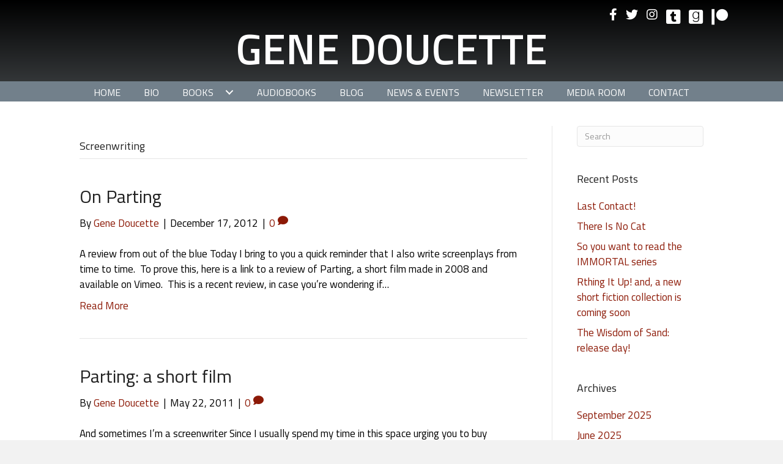

--- FILE ---
content_type: text/html; charset=UTF-8
request_url: https://genedoucette.me/category/screenwriting/
body_size: 16549
content:
<!DOCTYPE html>
<html lang="en-US">
<head>
<meta charset="UTF-8" />
<script>
var gform;gform||(document.addEventListener("gform_main_scripts_loaded",function(){gform.scriptsLoaded=!0}),document.addEventListener("gform/theme/scripts_loaded",function(){gform.themeScriptsLoaded=!0}),window.addEventListener("DOMContentLoaded",function(){gform.domLoaded=!0}),gform={domLoaded:!1,scriptsLoaded:!1,themeScriptsLoaded:!1,isFormEditor:()=>"function"==typeof InitializeEditor,callIfLoaded:function(o){return!(!gform.domLoaded||!gform.scriptsLoaded||!gform.themeScriptsLoaded&&!gform.isFormEditor()||(gform.isFormEditor()&&console.warn("The use of gform.initializeOnLoaded() is deprecated in the form editor context and will be removed in Gravity Forms 3.1."),o(),0))},initializeOnLoaded:function(o){gform.callIfLoaded(o)||(document.addEventListener("gform_main_scripts_loaded",()=>{gform.scriptsLoaded=!0,gform.callIfLoaded(o)}),document.addEventListener("gform/theme/scripts_loaded",()=>{gform.themeScriptsLoaded=!0,gform.callIfLoaded(o)}),window.addEventListener("DOMContentLoaded",()=>{gform.domLoaded=!0,gform.callIfLoaded(o)}))},hooks:{action:{},filter:{}},addAction:function(o,r,e,t){gform.addHook("action",o,r,e,t)},addFilter:function(o,r,e,t){gform.addHook("filter",o,r,e,t)},doAction:function(o){gform.doHook("action",o,arguments)},applyFilters:function(o){return gform.doHook("filter",o,arguments)},removeAction:function(o,r){gform.removeHook("action",o,r)},removeFilter:function(o,r,e){gform.removeHook("filter",o,r,e)},addHook:function(o,r,e,t,n){null==gform.hooks[o][r]&&(gform.hooks[o][r]=[]);var d=gform.hooks[o][r];null==n&&(n=r+"_"+d.length),gform.hooks[o][r].push({tag:n,callable:e,priority:t=null==t?10:t})},doHook:function(r,o,e){var t;if(e=Array.prototype.slice.call(e,1),null!=gform.hooks[r][o]&&((o=gform.hooks[r][o]).sort(function(o,r){return o.priority-r.priority}),o.forEach(function(o){"function"!=typeof(t=o.callable)&&(t=window[t]),"action"==r?t.apply(null,e):e[0]=t.apply(null,e)})),"filter"==r)return e[0]},removeHook:function(o,r,t,n){var e;null!=gform.hooks[o][r]&&(e=(e=gform.hooks[o][r]).filter(function(o,r,e){return!!(null!=n&&n!=o.tag||null!=t&&t!=o.priority)}),gform.hooks[o][r]=e)}});
</script>

<meta name='viewport' content='width=device-width, initial-scale=1.0' />
<meta http-equiv='X-UA-Compatible' content='IE=edge' />
<link rel="profile" href="https://gmpg.org/xfn/11" />
<title>Screenwriting  | Gene Doucette</title>

            <script data-no-defer="1" data-ezscrex="false" data-cfasync="false" data-pagespeed-no-defer data-cookieconsent="ignore">
                var ctPublicFunctions = {"_ajax_nonce":"b544fa2704","_rest_nonce":"fc71ae38b8","_ajax_url":"\/wp-admin\/admin-ajax.php","_rest_url":"https:\/\/genedoucette.me\/wp-json\/","data__cookies_type":"native","data__ajax_type":"rest","data__bot_detector_enabled":0,"data__frontend_data_log_enabled":1,"cookiePrefix":"","wprocket_detected":false,"host_url":"genedoucette.me","text__ee_click_to_select":"Click to select the whole data","text__ee_original_email":"The complete one is","text__ee_got_it":"Got it","text__ee_blocked":"Blocked","text__ee_cannot_connect":"Cannot connect","text__ee_cannot_decode":"Can not decode email. Unknown reason","text__ee_email_decoder":"CleanTalk email decoder","text__ee_wait_for_decoding":"The magic is on the way!","text__ee_decoding_process":"Please wait a few seconds while we decode the contact data."}
            </script>
        
            <script data-no-defer="1" data-ezscrex="false" data-cfasync="false" data-pagespeed-no-defer data-cookieconsent="ignore">
                var ctPublic = {"_ajax_nonce":"b544fa2704","settings__forms__check_internal":"0","settings__forms__check_external":"0","settings__forms__force_protection":0,"settings__forms__search_test":"1","settings__forms__wc_add_to_cart":0,"settings__data__bot_detector_enabled":0,"settings__sfw__anti_crawler":0,"blog_home":"https:\/\/genedoucette.me\/","pixel__setting":"0","pixel__enabled":false,"pixel__url":null,"data__email_check_before_post":1,"data__email_check_exist_post":0,"data__cookies_type":"native","data__key_is_ok":true,"data__visible_fields_required":true,"wl_brandname":"Anti-Spam by CleanTalk","wl_brandname_short":"CleanTalk","ct_checkjs_key":591194522,"emailEncoderPassKey":"6787405dbd55d60a2f4b43c67f6426d5","bot_detector_forms_excluded":"W10=","advancedCacheExists":false,"varnishCacheExists":false,"wc_ajax_add_to_cart":false}
            </script>
        <meta name="robots" content="index, follow, max-snippet:-1, max-image-preview:large, max-video-preview:-1">
<link rel="canonical" href="https://genedoucette.me/category/screenwriting/">
<meta property="og:url" content="https://genedoucette.me/category/screenwriting/">
<meta property="og:site_name" content="Gene Doucette">
<meta property="og:locale" content="en_US">
<meta property="og:type" content="object">
<meta property="og:title" content="Screenwriting  | Gene Doucette">
<meta property="fb:pages" content="">
<meta property="fb:admins" content="">
<meta property="fb:app_id" content="">
<meta name="twitter:card" content="summary">
<meta name="twitter:site" content="@GeneDoucette">
<meta name="twitter:creator" content="@GeneDoucette">
<meta name="twitter:title" content="Screenwriting  | Gene Doucette">
<link rel='dns-prefetch' href='//static.addtoany.com' />
<link rel='dns-prefetch' href='//fonts.googleapis.com' />
<link href='https://fonts.gstatic.com' crossorigin rel='preconnect' />
<link rel="alternate" type="application/rss+xml" title="Gene Doucette &raquo; Feed" href="https://genedoucette.me/feed/" />
<link rel="alternate" type="application/rss+xml" title="Gene Doucette &raquo; Comments Feed" href="https://genedoucette.me/comments/feed/" />
<link rel="alternate" type="application/rss+xml" title="Gene Doucette &raquo; Screenwriting Category Feed" href="https://genedoucette.me/category/screenwriting/feed/" />
<script>function cpLoadCSS(e,t,n){"use strict";var i=window.document.createElement("link"),o=t||window.document.getElementsByTagName("script")[0];return i.rel="stylesheet",i.href=e,i.media="only x",o.parentNode.insertBefore(i,o),setTimeout(function(){i.media=n||"all"}),i}</script><style>.cp-popup-container .cpro-overlay,.cp-popup-container .cp-popup-wrapper{opacity:0;visibility:hidden;display:none}</style><style id='wp-img-auto-sizes-contain-inline-css'>
img:is([sizes=auto i],[sizes^="auto," i]){contain-intrinsic-size:3000px 1500px}
/*# sourceURL=wp-img-auto-sizes-contain-inline-css */
</style>
<link rel='stylesheet' id='cleantalk-public-css-css' href='https://genedoucette.me/wp-content/plugins/cleantalk-spam-protect/css/cleantalk-public.min.css?ver=6.70.1_1766189931' media='all' />
<link rel='stylesheet' id='cleantalk-email-decoder-css-css' href='https://genedoucette.me/wp-content/plugins/cleantalk-spam-protect/css/cleantalk-email-decoder.min.css?ver=6.70.1_1766189931' media='all' />
<link rel='stylesheet' id='novelist-css' href='https://genedoucette.me/wp-content/plugins/novelist/templates/novelist-front-end.css?ver=1.3.0' media='all' />
<style id='novelist-inline-css'>
.novelist-button {
			background: #333333;
		}
		
		.novelist-button:hover {
			background: #010101;
		}.novelist-button, .novelist-button:hover {
			color: #ffffff;
		}
/*# sourceURL=novelist-inline-css */
</style>
<script>document.addEventListener('DOMContentLoaded', function(event) {  if( typeof cpLoadCSS !== 'undefined' ) { cpLoadCSS('https://genedoucette.me/wp-content/plugins/convertpro/assets/modules/css/cp-popup.min.css?ver=1.8.8', 0, 'all'); } }); </script>
<link rel='stylesheet' id='font-awesome-5-css' href='https://genedoucette.me/wp-content/plugins/bb-plugin/fonts/fontawesome/5.15.4/css/all.min.css?ver=2.10.0.5' media='all' />
<link rel='stylesheet' id='font-awesome-css' href='https://genedoucette.me/wp-content/plugins/bb-plugin/fonts/fontawesome/5.15.4/css/v4-shims.min.css?ver=2.10.0.5' media='all' />
<link rel='stylesheet' id='icon-1523828273-css' href='https://genedoucette.me/wp-content/uploads/bb-plugin/icons/icon-1523828273/style.css?ver=2.10.0.5' media='all' />
<link rel='stylesheet' id='fl-builder-layout-bundle-741362146dfa0fad4168b5bb457982da-css' href='https://genedoucette.me/wp-content/uploads/bb-plugin/cache/741362146dfa0fad4168b5bb457982da-layout-bundle.css?ver=2.10.0.5-1.5.2.1' media='all' />
<link rel='stylesheet' id='cb_p6-css-main-css' href='https://genedoucette.me/wp-content/plugins/patron-button-and-widgets-by-codebard/plugin/templates/default/style.css?ver=6.9' media='all' />
<link rel='stylesheet' id='addtoany-css' href='https://genedoucette.me/wp-content/plugins/add-to-any/addtoany.min.css?ver=1.16' media='all' />
<link rel='stylesheet' id='jquery-magnificpopup-css' href='https://genedoucette.me/wp-content/plugins/bb-plugin/css/jquery.magnificpopup.min.css?ver=2.10.0.5' media='all' />
<link rel='stylesheet' id='bootstrap-css' href='https://genedoucette.me/wp-content/themes/bb-theme/css/bootstrap.min.css?ver=1.7.19.1' media='all' />
<link rel='stylesheet' id='fl-automator-skin-css' href='https://genedoucette.me/wp-content/uploads/bb-theme/skin-69341e119415f.css?ver=1.7.19.1' media='all' />
<link rel='stylesheet' id='pp-animate-css' href='https://genedoucette.me/wp-content/plugins/bbpowerpack/assets/css/animate.min.css?ver=3.5.1' media='all' />
<link rel='stylesheet' id='fl-builder-google-fonts-715801e00a9d0f198c21b1b9969f2da0-css' href='//fonts.googleapis.com/css?family=Titillium+Web%3A600%2C300%2C400%2C700&#038;ver=6.9' media='all' />
<script id="addtoany-core-js-before">
window.a2a_config=window.a2a_config||{};a2a_config.callbacks=[];a2a_config.overlays=[];a2a_config.templates={};

//# sourceURL=addtoany-core-js-before
</script>
<script defer src="https://static.addtoany.com/menu/page.js" id="addtoany-core-js"></script>
<script src="https://genedoucette.me/wp-includes/js/jquery/jquery.min.js?ver=3.7.1" id="jquery-core-js"></script>
<script src="https://genedoucette.me/wp-includes/js/jquery/jquery-migrate.min.js?ver=3.4.1" id="jquery-migrate-js"></script>
<script defer src="https://genedoucette.me/wp-content/plugins/add-to-any/addtoany.min.js?ver=1.1" id="addtoany-jquery-js"></script>
<script src="https://genedoucette.me/wp-content/plugins/cleantalk-spam-protect/js/apbct-public-bundle_gathering.min.js?ver=6.70.1_1766189931" id="apbct-public-bundle_gathering.min-js-js"></script>
<link rel="https://api.w.org/" href="https://genedoucette.me/wp-json/" /><link rel="alternate" title="JSON" type="application/json" href="https://genedoucette.me/wp-json/wp/v2/categories/80" /><link rel="EditURI" type="application/rsd+xml" title="RSD" href="https://genedoucette.me/xmlrpc.php?rsd" />
		<script>
			var bb_powerpack = {
				version: '2.40.10',
				getAjaxUrl: function() { return atob( 'aHR0cHM6Ly9nZW5lZG91Y2V0dGUubWUvd3AtYWRtaW4vYWRtaW4tYWpheC5waHA=' ); },
				callback: function() {},
				mapMarkerData: {},
				post_id: '273',
				search_term: '',
				current_page: 'https://genedoucette.me/category/screenwriting/',
				conditionals: {
					is_front_page: false,
					is_home: false,
					is_archive: true,
					current_post_type: '',
					is_tax: true,
										current_tax: 'category',
					current_term: 'screenwriting',
										is_author: false,
					current_author: false,
					is_search: false,
									}
			};
		</script>
		<link rel="icon" href="https://genedoucette.me/wp-content/uploads/2023/05/cropped-GD-favicon-32x32.png" sizes="32x32" />
<link rel="icon" href="https://genedoucette.me/wp-content/uploads/2023/05/cropped-GD-favicon-192x192.png" sizes="192x192" />
<link rel="apple-touch-icon" href="https://genedoucette.me/wp-content/uploads/2023/05/cropped-GD-favicon-180x180.png" />
<meta name="msapplication-TileImage" content="https://genedoucette.me/wp-content/uploads/2023/05/cropped-GD-favicon-270x270.png" />
<link rel='stylesheet' id='cp-google-fonts-6448-css' href='//fonts.googleapis.com/css?family=Lato%3ANormal%2C%7CMerriweather+Sans%3A700%2C%7CTitillium+Web%3Anormal%2C&#038;ver=1.8.8' media='all' />
</head>
<body class="archive category category-screenwriting category-80 wp-theme-bb-theme fl-builder-2-10-0-5 fl-themer-1-5-2-1 fl-theme-1-7-19-1 fl-no-js fl-theme-builder-header fl-theme-builder-header-header fl-theme-builder-footer fl-theme-builder-footer-footer fl-framework-bootstrap fl-preset-default fl-full-width fl-search-active" itemscope="itemscope" itemtype="https://schema.org/WebPage">
<a aria-label="Skip to content" class="fl-screen-reader-text" href="#fl-main-content">Skip to content</a><div class="fl-page">
	<header class="fl-builder-content fl-builder-content-51 fl-builder-global-templates-locked" data-post-id="51" data-type="header" data-sticky="0" data-sticky-on="" data-sticky-breakpoint="medium" data-shrink="0" data-overlay="0" data-overlay-bg="transparent" data-shrink-image-height="50px" role="banner" itemscope="itemscope" itemtype="http://schema.org/WPHeader"><div class="fl-row fl-row-full-width fl-row-bg-gradient fl-node-5ad3c724d3840 fl-row-default-height fl-row-align-center" data-node="5ad3c724d3840">
	<div class="fl-row-content-wrap">
		<div class="uabb-row-separator uabb-top-row-separator" >
</div>
						<div class="fl-row-content fl-row-fixed-width fl-node-content">
		
<div class="fl-col-group fl-node-5ad3c724d388b fl-col-group-equal-height fl-col-group-align-center fl-col-group-custom-width" data-node="5ad3c724d388b">
			<div class="fl-col fl-node-5ad3c724d3912 fl-col-bg-color fl-col-small-custom-width" data-node="5ad3c724d3912">
	<div class="fl-col-content fl-node-content"><div class="fl-module fl-module-icon-group fl-node-5ad3c724d3abe" data-node="5ad3c724d3abe">
	<div class="fl-module-content fl-node-content">
		<div class="fl-icon-group">
	<span class="fl-icon">
								<a href="https://www.facebook.com/AuthorGeneDoucette/" target="_blank" rel="noopener" >
							<i class="fa fa-facebook" aria-hidden="true"></i>
						</a>
			</span>
		<span class="fl-icon">
								<a href="https://twitter.com/GeneDoucette" target="_blank" rel="noopener" >
							<i class="fa fa-twitter" aria-hidden="true"></i>
						</a>
			</span>
		<span class="fl-icon">
								<a href="https://www.instagram.com/authorgenedoucette/" target="_blank" rel="noopener" >
							<i class="fa fa-instagram" aria-hidden="true"></i>
						</a>
			</span>
		<span class="fl-icon">
								<a href="http://genedoucette.tumblr.com/" target="_blank" rel="noopener" >
							<i class="fabrands-tumblr-square" aria-hidden="true"></i>
						</a>
			</span>
		<span class="fl-icon">
								<a href="https://www.goodreads.com/author/show/9753.Gene_Doucette" target="_blank" rel="noopener" >
							<i class="fabrands-goodreads" aria-hidden="true"></i>
						</a>
			</span>
		<span class="fl-icon">
								<a href="https://www.patreon.com/GeneDoucette" target="_blank" rel="noopener" >
							<i class="fabrands-patreon" aria-hidden="true"></i>
						</a>
			</span>
	</div>
	</div>
</div>
</div>
</div>
	</div>

<div class="fl-col-group fl-node-5ad3c82be3dcf" data-node="5ad3c82be3dcf">
			<div class="fl-col fl-node-5ad3c82be3f06 fl-col-bg-color" data-node="5ad3c82be3f06">
	<div class="fl-col-content fl-node-content"><div class="fl-module fl-module-heading fl-node-5ad3c724d394f" data-node="5ad3c724d394f">
	<div class="fl-module-content fl-node-content">
		<h1 class="fl-heading">
		<a
		href="https://genedoucette.me"
		title="Gene Doucette"
		target="_self"
			>
		<span class="fl-heading-text">Gene Doucette</span>
		</a>
	</h1>
	</div>
</div>
</div>
</div>
	</div>
		</div>
	</div>
</div>
<div class="fl-row fl-row-full-width fl-row-bg-color fl-node-5ad3c7974348d fl-row-default-height fl-row-align-center" data-node="5ad3c7974348d">
	<div class="fl-row-content-wrap">
		<div class="uabb-row-separator uabb-top-row-separator" >
</div>
						<div class="fl-row-content fl-row-fixed-width fl-node-content">
		
<div class="fl-col-group fl-node-5ad3c79744f75" data-node="5ad3c79744f75">
			<div class="fl-col fl-node-5ad3c7974500f fl-col-bg-color" data-node="5ad3c7974500f">
	<div class="fl-col-content fl-node-content"><div class="fl-module fl-module-pp-advanced-menu fl-node-5ad3c7b47729b" data-node="5ad3c7b47729b">
	<div class="fl-module-content fl-node-content">
		<div class="pp-advanced-menu pp-advanced-menu-accordion-collapse pp-menu-default pp-menu-align-center pp-menu-position-below">
   				<div class="pp-advanced-menu-mobile">
			<button class="pp-advanced-menu-mobile-toggle hamburger" tabindex="0" aria-label="Menu" aria-expanded="false">
				<div class="pp-hamburger"><div class="pp-hamburger-box"><div class="pp-hamburger-inner"></div></div></div>			</button>
			</div>
			   	<div class="pp-clear"></div>
	<nav class="pp-menu-nav" aria-label="Menu" itemscope="itemscope" itemtype="https://schema.org/SiteNavigationElement">
		<ul id="menu-primary-navigation" class="menu pp-advanced-menu-horizontal pp-toggle-arrows"><li id="menu-item-43" class="menu-item menu-item-type-post_type menu-item-object-page menu-item-home"><a href="https://genedoucette.me/"><span class="menu-item-text">Home</span></a></li><li id="menu-item-41" class="menu-item menu-item-type-post_type menu-item-object-page"><a href="https://genedoucette.me/bio/"><span class="menu-item-text">Bio</span></a></li><li id="menu-item-223" class="menu-item menu-item-type-custom menu-item-object-custom menu-item-has-children pp-has-submenu"><div class="pp-has-submenu-container"><a href="#"><span class="menu-item-text">Books<span class="pp-menu-toggle" tabindex="0" aria-expanded="false" aria-label="Books: submenu" role="button"></span></span></a></div><ul class="sub-menu">	<li id="menu-item-88" class="menu-item menu-item-type-custom menu-item-object-custom"><a href="/books"><span class="menu-item-text">All Books</span></a></li>	<li id="menu-item-222" class="menu-item menu-item-type-post_type menu-item-object-page"><a href="https://genedoucette.me/sci-fi/"><span class="menu-item-text">Sci-Fi</span></a></li>	<li id="menu-item-221" class="menu-item menu-item-type-post_type menu-item-object-page"><a href="https://genedoucette.me/fantasy/"><span class="menu-item-text">Fantasy</span></a></li>	<li id="menu-item-6565" class="menu-item menu-item-type-post_type menu-item-object-page"><a href="https://genedoucette.me/tandemstar/"><span class="menu-item-text">Tandemstar</span></a></li></ul></li><li id="menu-item-226" class="menu-item menu-item-type-post_type menu-item-object-page"><a href="https://genedoucette.me/audiobooks/"><span class="menu-item-text">Audiobooks</span></a></li><li id="menu-item-42" class="menu-item menu-item-type-post_type menu-item-object-page current_page_parent"><a href="https://genedoucette.me/blog/"><span class="menu-item-text">Blog</span></a></li><li id="menu-item-39" class="menu-item menu-item-type-post_type menu-item-object-page"><a href="https://genedoucette.me/news/"><span class="menu-item-text">News &#038; Events</span></a></li><li id="menu-item-50" class="menu-item menu-item-type-post_type menu-item-object-page"><a href="https://genedoucette.me/newsletter/"><span class="menu-item-text">Newsletter</span></a></li><li id="menu-item-40" class="menu-item menu-item-type-post_type menu-item-object-page"><a href="https://genedoucette.me/media-room/"><span class="menu-item-text">Media Room</span></a></li><li id="menu-item-46" class="menu-item menu-item-type-post_type menu-item-object-page"><a href="https://genedoucette.me/contact/"><span class="menu-item-text">Contact</span></a></li></ul>	</nav>
</div>
	</div>
</div>
</div>
</div>
	</div>
		</div>
	</div>
</div>
</header><div class="uabb-js-breakpoint" style="display: none;"></div>	<div id="fl-main-content" class="fl-page-content" itemprop="mainContentOfPage" role="main">

		
<div class="fl-archive container">
	<div class="row">

		
		<div class="fl-content fl-content-left col-md-9" itemscope="itemscope" itemtype="https://schema.org/Blog">

			<header class="fl-archive-header" role="banner">
	<h1 class="fl-archive-title">Screenwriting</h1>
</header>

			
									<article class="fl-post post-1927 post type-post status-publish format-standard hentry category-parting category-reviews category-screenwriting tag-386films tag-parting" id="fl-post-1927" itemscope="itemscope" itemtype="https://schema.org/BlogPosting">

	
	<header class="fl-post-header">
		<h2 class="fl-post-title" itemprop="headline">
			<a href="https://genedoucette.me/2012/12/17/on-parting/" rel="bookmark" title="On Parting">On Parting</a>
					</h2>
		<div class="fl-post-meta fl-post-meta-top"><span class="fl-post-author">By <a href="https://genedoucette.me/author/gdoucette/"><span>Gene Doucette</span></a></span><span class="fl-sep"> | </span><span class="fl-post-date">December 17, 2012</span><span class="fl-sep"> | </span><span class="fl-comments-popup-link"><a href="https://genedoucette.me/2012/12/17/on-parting/#respond" tabindex="-1" aria-hidden="true"><span aria-label="Comments: 0">0 <i aria-hidden="true" class="fas fa-comment"></i></span></a></span></div><meta itemscope itemprop="mainEntityOfPage" itemtype="https://schema.org/WebPage" itemid="https://genedoucette.me/2012/12/17/on-parting/" content="On Parting" /><meta itemprop="datePublished" content="2012-12-17" /><meta itemprop="dateModified" content="2012-12-17" /><div itemprop="publisher" itemscope itemtype="https://schema.org/Organization"><meta itemprop="name" content="Gene Doucette"></div><div itemscope itemprop="author" itemtype="https://schema.org/Person"><meta itemprop="url" content="https://genedoucette.me/author/gdoucette/" /><meta itemprop="name" content="Gene Doucette" /></div><div itemprop="interactionStatistic" itemscope itemtype="https://schema.org/InteractionCounter"><meta itemprop="interactionType" content="https://schema.org/CommentAction" /><meta itemprop="userInteractionCount" content="0" /></div>	</header><!-- .fl-post-header -->

			<div class="fl-post-content clearfix" itemprop="text">
		<p>A review from out of the blue Today I bring to you a quick reminder that I also write screenplays from time to time.  To prove this, here is a link to a review of Parting, a short film made in 2008 and available on Vimeo.  This is a recent review, in case you&#8217;re wondering if&hellip;</p>
<a class="fl-post-more-link" href="https://genedoucette.me/2012/12/17/on-parting/">Read More</a>	</div><!-- .fl-post-content -->

			
</article>
<!-- .fl-post -->
									<article class="fl-post post-1173 post type-post status-publish format-standard hentry category-parting category-screenwriting tag-386films tag-parting tag-screenwriting" id="fl-post-1173" itemscope="itemscope" itemtype="https://schema.org/BlogPosting">

	
	<header class="fl-post-header">
		<h2 class="fl-post-title" itemprop="headline">
			<a href="https://genedoucette.me/2011/05/22/parting-a-short-film/" rel="bookmark" title="Parting: a short film">Parting: a short film</a>
					</h2>
		<div class="fl-post-meta fl-post-meta-top"><span class="fl-post-author">By <a href="https://genedoucette.me/author/gdoucette/"><span>Gene Doucette</span></a></span><span class="fl-sep"> | </span><span class="fl-post-date">May 22, 2011</span><span class="fl-sep"> | </span><span class="fl-comments-popup-link"><a href="https://genedoucette.me/2011/05/22/parting-a-short-film/#respond" tabindex="-1" aria-hidden="true"><span aria-label="Comments: 0">0 <i aria-hidden="true" class="fas fa-comment"></i></span></a></span></div><meta itemscope itemprop="mainEntityOfPage" itemtype="https://schema.org/WebPage" itemid="https://genedoucette.me/2011/05/22/parting-a-short-film/" content="Parting: a short film" /><meta itemprop="datePublished" content="2011-05-22" /><meta itemprop="dateModified" content="2011-05-22" /><div itemprop="publisher" itemscope itemtype="https://schema.org/Organization"><meta itemprop="name" content="Gene Doucette"></div><div itemscope itemprop="author" itemtype="https://schema.org/Person"><meta itemprop="url" content="https://genedoucette.me/author/gdoucette/" /><meta itemprop="name" content="Gene Doucette" /></div><div itemprop="interactionStatistic" itemscope itemtype="https://schema.org/InteractionCounter"><meta itemprop="interactionType" content="https://schema.org/CommentAction" /><meta itemprop="userInteractionCount" content="0" /></div>	</header><!-- .fl-post-header -->

			<div class="fl-post-content clearfix" itemprop="text">
		<p>And sometimes I&#8217;m a screenwriter Since I usually spend my time in this space urging you to buy Immortal (which you should) or complaining about various technical problems around my house, you probably think I spend all of my time either writing/selling novels or futzing with electronics.  Not true!  I also write the occasional film script.&hellip;</p>
<a class="fl-post-more-link" href="https://genedoucette.me/2011/05/22/parting-a-short-film/">Read More</a>	</div><!-- .fl-post-content -->

			
</article>
<!-- .fl-post -->
									<article class="fl-post post-377 post type-post status-publish format-standard hentry category-boston category-fiction category-fixer category-humor category-immortal category-networking-2 category-publishing category-science-fiction category-screenwriting category-writing tag-boston-2 tag-fantasy tag-fiction tag-fixer tag-immortal tag-mediabistro tag-networking tag-science-fiction" id="fl-post-377" itemscope="itemscope" itemtype="https://schema.org/BlogPosting">

	
	<header class="fl-post-header">
		<h2 class="fl-post-title" itemprop="headline">
			<a href="https://genedoucette.me/2010/08/23/happy-to-meet-you-too/" rel="bookmark" title="Happy to meet you too">Happy to meet you too</a>
					</h2>
		<div class="fl-post-meta fl-post-meta-top"><span class="fl-post-author">By <a href="https://genedoucette.me/author/gdoucette/"><span>Gene Doucette</span></a></span><span class="fl-sep"> | </span><span class="fl-post-date">August 23, 2010</span><span class="fl-sep"> | </span><span class="fl-comments-popup-link"><a href="https://genedoucette.me/2010/08/23/happy-to-meet-you-too/#respond" tabindex="-1" aria-hidden="true"><span aria-label="Comments: 0">0 <i aria-hidden="true" class="fas fa-comment"></i></span></a></span></div><meta itemscope itemprop="mainEntityOfPage" itemtype="https://schema.org/WebPage" itemid="https://genedoucette.me/2010/08/23/happy-to-meet-you-too/" content="Happy to meet you too" /><meta itemprop="datePublished" content="2010-08-23" /><meta itemprop="dateModified" content="2010-08-23" /><div itemprop="publisher" itemscope itemtype="https://schema.org/Organization"><meta itemprop="name" content="Gene Doucette"></div><div itemscope itemprop="author" itemtype="https://schema.org/Person"><meta itemprop="url" content="https://genedoucette.me/author/gdoucette/" /><meta itemprop="name" content="Gene Doucette" /></div><div itemprop="interactionStatistic" itemscope itemtype="https://schema.org/InteractionCounter"><meta itemprop="interactionType" content="https://schema.org/CommentAction" /><meta itemprop="userInteractionCount" content="1" /></div>	</header><!-- .fl-post-header -->

			<div class="fl-post-content clearfix" itemprop="text">
		<p>Face-to-face networking This may come as a shock to those of you that know me only from Facebook and Twitter, but I suck at face-to-face networking. This is not for lack of trying.  I have attended a fairly large number of events in the past, but the only talent I appear to have concerns listening&hellip;</p>
<a class="fl-post-more-link" href="https://genedoucette.me/2010/08/23/happy-to-meet-you-too/">Read More</a>	</div><!-- .fl-post-content -->

			
</article>
<!-- .fl-post -->
									<article class="fl-post post-273 post type-post status-publish format-standard hentry category-directing category-editing-2 category-screenwriting category-television category-writing tag-69 tag-aaron-sorkin tag-csi tag-david-simon tag-directing tag-editing tag-flashforward tag-katrina tag-lost tag-new-orleans tag-screenwriting tag-six-degrees tag-television tag-the-wire tag-treme tag-writing" id="fl-post-273" itemscope="itemscope" itemtype="https://schema.org/BlogPosting">

	
	<header class="fl-post-header">
		<h2 class="fl-post-title" itemprop="headline">
			<a href="https://genedoucette.me/2010/07/05/love-letter-to-david-simon/" rel="bookmark" title="Love letter to David Simon">Love letter to David Simon</a>
					</h2>
		<div class="fl-post-meta fl-post-meta-top"><span class="fl-post-author">By <a href="https://genedoucette.me/author/gdoucette/"><span>Gene Doucette</span></a></span><span class="fl-sep"> | </span><span class="fl-post-date">July 5, 2010</span><span class="fl-sep"> | </span><span class="fl-comments-popup-link"><a href="https://genedoucette.me/2010/07/05/love-letter-to-david-simon/#respond" tabindex="-1" aria-hidden="true"><span aria-label="Comments: 0">0 <i aria-hidden="true" class="fas fa-comment"></i></span></a></span></div><meta itemscope itemprop="mainEntityOfPage" itemtype="https://schema.org/WebPage" itemid="https://genedoucette.me/2010/07/05/love-letter-to-david-simon/" content="Love letter to David Simon" /><meta itemprop="datePublished" content="2010-07-05" /><meta itemprop="dateModified" content="2010-07-05" /><div itemprop="publisher" itemscope itemtype="https://schema.org/Organization"><meta itemprop="name" content="Gene Doucette"></div><div itemscope itemprop="author" itemtype="https://schema.org/Person"><meta itemprop="url" content="https://genedoucette.me/author/gdoucette/" /><meta itemprop="name" content="Gene Doucette" /></div><div itemprop="interactionStatistic" itemscope itemtype="https://schema.org/InteractionCounter"><meta itemprop="interactionType" content="https://schema.org/CommentAction" /><meta itemprop="userInteractionCount" content="0" /></div>	</header><!-- .fl-post-header -->

			<div class="fl-post-content clearfix" itemprop="text">
		<p>Television as it should be We decided a few weeks back that it was time to introduce the children to The Wire, which is also referred to in our household as The Best Show Ever Made For Television.  (There will be no arguments on this point.  If you have seen it and disagree, we might&hellip;</p>
<a class="fl-post-more-link" href="https://genedoucette.me/2010/07/05/love-letter-to-david-simon/">Read More</a>	</div><!-- .fl-post-content -->

			
</article>
<!-- .fl-post -->
				
				
			
		</div>

		<div class="fl-sidebar  fl-sidebar-right fl-sidebar-display-desktop col-md-3" itemscope="itemscope" itemtype="https://schema.org/WPSideBar">
		<aside id="search-2" class="fl-widget widget_search"><form apbct-form-sign="native_search" aria-label="Search" method="get" role="search" action="https://genedoucette.me/" title="Type and press Enter to search.">
	<input aria-label="Search" type="search" class="fl-search-input form-control" name="s" placeholder="Search"  value="" onfocus="if (this.value === 'Search') { this.value = ''; }" onblur="if (this.value === '') this.value='Search';" />
<input
                    class="apbct_special_field apbct_email_id__search_form"
                    name="apbct__email_id__search_form"
                    aria-label="apbct__label_id__search_form"
                    type="text" size="30" maxlength="200" autocomplete="off"
                    value=""
                /><input
                   id="apbct_submit_id__search_form" 
                   class="apbct_special_field apbct__email_id__search_form"
                   name="apbct__label_id__search_form"
                   aria-label="apbct_submit_name__search_form"
                   type="submit"
                   size="30"
                   maxlength="200"
                   value="20989"
               /></form>
</aside>
		<aside id="recent-posts-2" class="fl-widget widget_recent_entries">
		<h4 class="fl-widget-title">Recent Posts</h4>
		<ul>
											<li>
					<a href="https://genedoucette.me/2025/09/09/last-contact/">Last Contact!</a>
									</li>
											<li>
					<a href="https://genedoucette.me/2025/06/10/there-is-no-cat/">There Is No Cat</a>
									</li>
											<li>
					<a href="https://genedoucette.me/2025/05/13/so-you-want-to-read-the-immortal-series/">So you want to read the IMMORTAL series</a>
									</li>
											<li>
					<a href="https://genedoucette.me/2025/05/09/rthing-it-up-and-a-new-short-fiction-collection-is-coming-soon/">Rthing It Up! and, a new short fiction collection is coming soon</a>
									</li>
											<li>
					<a href="https://genedoucette.me/2025/04/08/the-wisdom-of-sand-release-day/">The Wisdom of Sand: release day!</a>
									</li>
					</ul>

		</aside><aside id="archives-2" class="fl-widget widget_archive"><h4 class="fl-widget-title">Archives</h4>
			<ul>
					<li><a href='https://genedoucette.me/2025/09/'>September 2025</a></li>
	<li><a href='https://genedoucette.me/2025/06/'>June 2025</a></li>
	<li><a href='https://genedoucette.me/2025/05/'>May 2025</a></li>
	<li><a href='https://genedoucette.me/2025/04/'>April 2025</a></li>
	<li><a href='https://genedoucette.me/2025/02/'>February 2025</a></li>
	<li><a href='https://genedoucette.me/2025/01/'>January 2025</a></li>
	<li><a href='https://genedoucette.me/2024/12/'>December 2024</a></li>
	<li><a href='https://genedoucette.me/2023/09/'>September 2023</a></li>
	<li><a href='https://genedoucette.me/2023/08/'>August 2023</a></li>
	<li><a href='https://genedoucette.me/2023/07/'>July 2023</a></li>
	<li><a href='https://genedoucette.me/2023/06/'>June 2023</a></li>
	<li><a href='https://genedoucette.me/2023/05/'>May 2023</a></li>
	<li><a href='https://genedoucette.me/2021/10/'>October 2021</a></li>
	<li><a href='https://genedoucette.me/2021/07/'>July 2021</a></li>
	<li><a href='https://genedoucette.me/2021/05/'>May 2021</a></li>
	<li><a href='https://genedoucette.me/2020/12/'>December 2020</a></li>
	<li><a href='https://genedoucette.me/2020/11/'>November 2020</a></li>
	<li><a href='https://genedoucette.me/2020/10/'>October 2020</a></li>
	<li><a href='https://genedoucette.me/2020/09/'>September 2020</a></li>
	<li><a href='https://genedoucette.me/2020/08/'>August 2020</a></li>
	<li><a href='https://genedoucette.me/2020/07/'>July 2020</a></li>
	<li><a href='https://genedoucette.me/2020/02/'>February 2020</a></li>
	<li><a href='https://genedoucette.me/2020/01/'>January 2020</a></li>
	<li><a href='https://genedoucette.me/2019/12/'>December 2019</a></li>
	<li><a href='https://genedoucette.me/2019/11/'>November 2019</a></li>
	<li><a href='https://genedoucette.me/2019/10/'>October 2019</a></li>
	<li><a href='https://genedoucette.me/2019/08/'>August 2019</a></li>
	<li><a href='https://genedoucette.me/2019/06/'>June 2019</a></li>
	<li><a href='https://genedoucette.me/2019/04/'>April 2019</a></li>
	<li><a href='https://genedoucette.me/2019/03/'>March 2019</a></li>
	<li><a href='https://genedoucette.me/2019/02/'>February 2019</a></li>
	<li><a href='https://genedoucette.me/2019/01/'>January 2019</a></li>
	<li><a href='https://genedoucette.me/2018/12/'>December 2018</a></li>
	<li><a href='https://genedoucette.me/2018/11/'>November 2018</a></li>
	<li><a href='https://genedoucette.me/2018/09/'>September 2018</a></li>
	<li><a href='https://genedoucette.me/2018/08/'>August 2018</a></li>
	<li><a href='https://genedoucette.me/2018/07/'>July 2018</a></li>
	<li><a href='https://genedoucette.me/2018/03/'>March 2018</a></li>
	<li><a href='https://genedoucette.me/2017/12/'>December 2017</a></li>
	<li><a href='https://genedoucette.me/2017/11/'>November 2017</a></li>
	<li><a href='https://genedoucette.me/2017/09/'>September 2017</a></li>
	<li><a href='https://genedoucette.me/2017/08/'>August 2017</a></li>
	<li><a href='https://genedoucette.me/2017/07/'>July 2017</a></li>
	<li><a href='https://genedoucette.me/2017/06/'>June 2017</a></li>
	<li><a href='https://genedoucette.me/2017/05/'>May 2017</a></li>
	<li><a href='https://genedoucette.me/2017/04/'>April 2017</a></li>
	<li><a href='https://genedoucette.me/2017/03/'>March 2017</a></li>
	<li><a href='https://genedoucette.me/2017/02/'>February 2017</a></li>
	<li><a href='https://genedoucette.me/2017/01/'>January 2017</a></li>
	<li><a href='https://genedoucette.me/2016/12/'>December 2016</a></li>
	<li><a href='https://genedoucette.me/2016/10/'>October 2016</a></li>
	<li><a href='https://genedoucette.me/2016/09/'>September 2016</a></li>
	<li><a href='https://genedoucette.me/2016/08/'>August 2016</a></li>
	<li><a href='https://genedoucette.me/2016/07/'>July 2016</a></li>
	<li><a href='https://genedoucette.me/2016/06/'>June 2016</a></li>
	<li><a href='https://genedoucette.me/2016/05/'>May 2016</a></li>
	<li><a href='https://genedoucette.me/2016/04/'>April 2016</a></li>
	<li><a href='https://genedoucette.me/2016/03/'>March 2016</a></li>
	<li><a href='https://genedoucette.me/2016/02/'>February 2016</a></li>
	<li><a href='https://genedoucette.me/2016/01/'>January 2016</a></li>
	<li><a href='https://genedoucette.me/2015/12/'>December 2015</a></li>
	<li><a href='https://genedoucette.me/2015/11/'>November 2015</a></li>
	<li><a href='https://genedoucette.me/2015/10/'>October 2015</a></li>
	<li><a href='https://genedoucette.me/2015/09/'>September 2015</a></li>
	<li><a href='https://genedoucette.me/2015/08/'>August 2015</a></li>
	<li><a href='https://genedoucette.me/2015/07/'>July 2015</a></li>
	<li><a href='https://genedoucette.me/2015/06/'>June 2015</a></li>
	<li><a href='https://genedoucette.me/2015/05/'>May 2015</a></li>
	<li><a href='https://genedoucette.me/2015/04/'>April 2015</a></li>
	<li><a href='https://genedoucette.me/2015/03/'>March 2015</a></li>
	<li><a href='https://genedoucette.me/2015/02/'>February 2015</a></li>
	<li><a href='https://genedoucette.me/2015/01/'>January 2015</a></li>
	<li><a href='https://genedoucette.me/2014/12/'>December 2014</a></li>
	<li><a href='https://genedoucette.me/2014/11/'>November 2014</a></li>
	<li><a href='https://genedoucette.me/2014/10/'>October 2014</a></li>
	<li><a href='https://genedoucette.me/2014/09/'>September 2014</a></li>
	<li><a href='https://genedoucette.me/2014/08/'>August 2014</a></li>
	<li><a href='https://genedoucette.me/2014/07/'>July 2014</a></li>
	<li><a href='https://genedoucette.me/2014/06/'>June 2014</a></li>
	<li><a href='https://genedoucette.me/2014/05/'>May 2014</a></li>
	<li><a href='https://genedoucette.me/2014/04/'>April 2014</a></li>
	<li><a href='https://genedoucette.me/2014/03/'>March 2014</a></li>
	<li><a href='https://genedoucette.me/2014/02/'>February 2014</a></li>
	<li><a href='https://genedoucette.me/2014/01/'>January 2014</a></li>
	<li><a href='https://genedoucette.me/2013/12/'>December 2013</a></li>
	<li><a href='https://genedoucette.me/2013/11/'>November 2013</a></li>
	<li><a href='https://genedoucette.me/2013/10/'>October 2013</a></li>
	<li><a href='https://genedoucette.me/2013/09/'>September 2013</a></li>
	<li><a href='https://genedoucette.me/2013/08/'>August 2013</a></li>
	<li><a href='https://genedoucette.me/2013/07/'>July 2013</a></li>
	<li><a href='https://genedoucette.me/2013/06/'>June 2013</a></li>
	<li><a href='https://genedoucette.me/2013/05/'>May 2013</a></li>
	<li><a href='https://genedoucette.me/2013/04/'>April 2013</a></li>
	<li><a href='https://genedoucette.me/2013/03/'>March 2013</a></li>
	<li><a href='https://genedoucette.me/2013/02/'>February 2013</a></li>
	<li><a href='https://genedoucette.me/2013/01/'>January 2013</a></li>
	<li><a href='https://genedoucette.me/2012/12/'>December 2012</a></li>
	<li><a href='https://genedoucette.me/2012/11/'>November 2012</a></li>
	<li><a href='https://genedoucette.me/2012/10/'>October 2012</a></li>
	<li><a href='https://genedoucette.me/2012/09/'>September 2012</a></li>
	<li><a href='https://genedoucette.me/2012/08/'>August 2012</a></li>
	<li><a href='https://genedoucette.me/2012/07/'>July 2012</a></li>
	<li><a href='https://genedoucette.me/2012/06/'>June 2012</a></li>
	<li><a href='https://genedoucette.me/2012/05/'>May 2012</a></li>
	<li><a href='https://genedoucette.me/2012/04/'>April 2012</a></li>
	<li><a href='https://genedoucette.me/2012/03/'>March 2012</a></li>
	<li><a href='https://genedoucette.me/2012/02/'>February 2012</a></li>
	<li><a href='https://genedoucette.me/2012/01/'>January 2012</a></li>
	<li><a href='https://genedoucette.me/2011/12/'>December 2011</a></li>
	<li><a href='https://genedoucette.me/2011/11/'>November 2011</a></li>
	<li><a href='https://genedoucette.me/2011/10/'>October 2011</a></li>
	<li><a href='https://genedoucette.me/2011/09/'>September 2011</a></li>
	<li><a href='https://genedoucette.me/2011/08/'>August 2011</a></li>
	<li><a href='https://genedoucette.me/2011/07/'>July 2011</a></li>
	<li><a href='https://genedoucette.me/2011/06/'>June 2011</a></li>
	<li><a href='https://genedoucette.me/2011/05/'>May 2011</a></li>
	<li><a href='https://genedoucette.me/2011/04/'>April 2011</a></li>
	<li><a href='https://genedoucette.me/2011/03/'>March 2011</a></li>
	<li><a href='https://genedoucette.me/2011/02/'>February 2011</a></li>
	<li><a href='https://genedoucette.me/2011/01/'>January 2011</a></li>
	<li><a href='https://genedoucette.me/2010/12/'>December 2010</a></li>
	<li><a href='https://genedoucette.me/2010/11/'>November 2010</a></li>
	<li><a href='https://genedoucette.me/2010/10/'>October 2010</a></li>
	<li><a href='https://genedoucette.me/2010/09/'>September 2010</a></li>
	<li><a href='https://genedoucette.me/2010/08/'>August 2010</a></li>
	<li><a href='https://genedoucette.me/2010/07/'>July 2010</a></li>
	<li><a href='https://genedoucette.me/2010/06/'>June 2010</a></li>
			</ul>

			</aside>	</div>

	</div>
</div>


	</div><!-- .fl-page-content -->
	<footer class="fl-builder-content fl-builder-content-53 fl-builder-global-templates-locked" data-post-id="53" data-type="footer" itemscope="itemscope" itemtype="http://schema.org/WPFooter"><div class="fl-row fl-row-full-width fl-row-bg-color fl-node-5ad3c73078c14 fl-row-default-height fl-row-align-center" data-node="5ad3c73078c14">
	<div class="fl-row-content-wrap">
		<div class="uabb-row-separator uabb-top-row-separator" >
</div>
						<div class="fl-row-content fl-row-fixed-width fl-node-content">
		
<div class="fl-col-group fl-node-5f21b43930197" data-node="5f21b43930197">
			<div class="fl-col fl-node-5f21b439302b7 fl-col-bg-color fl-col-small" data-node="5f21b439302b7">
	<div class="fl-col-content fl-node-content"><div class="fl-module fl-module-rich-text fl-node-5ad3c73078ce6" data-node="5ad3c73078ce6">
	<div class="fl-module-content fl-node-content">
		<div class="fl-rich-text">
	<p style="text-align: left;">Copyright © 2026 Gene Doucette. Site by <a href="http://authorbytes.com">AuthorBytes</a>.</p>
</div>
	</div>
</div>
</div>
</div>
			<div class="fl-col fl-node-5f21b439302ba fl-col-bg-color fl-col-small" data-node="5f21b439302ba">
	<div class="fl-col-content fl-node-content"></div>
</div>
	</div>
		</div>
	</div>
</div>
</footer><div class="uabb-js-breakpoint" style="display: none;"></div>	</div><!-- .fl-page -->
<script>				
                    document.addEventListener('DOMContentLoaded', function () {
                        setTimeout(function(){
                            if( document.querySelectorAll('[name^=ct_checkjs]').length > 0 ) {
                                if (typeof apbct_public_sendREST === 'function' && typeof apbct_js_keys__set_input_value === 'function') {
                                    apbct_public_sendREST(
                                    'js_keys__get',
                                    { callback: apbct_js_keys__set_input_value })
                                }
                            }
                        },0)					    
                    })				
                </script><script type="speculationrules">
{"prefetch":[{"source":"document","where":{"and":[{"href_matches":"/*"},{"not":{"href_matches":["/wp-*.php","/wp-admin/*","/wp-content/uploads/*","/wp-content/*","/wp-content/plugins/*","/wp-content/themes/bb-theme/*","/*\\?(.+)"]}},{"not":{"selector_matches":"a[rel~=\"nofollow\"]"}},{"not":{"selector_matches":".no-prefetch, .no-prefetch a"}}]},"eagerness":"conservative"}]}
</script>
        <script>
            // Do not change this comment line otherwise Speed Optimizer won't be able to detect this script

            (function () {
                const calculateParentDistance = (child, parent) => {
                    let count = 0;
                    let currentElement = child;

                    // Traverse up the DOM tree until we reach parent or the top of the DOM
                    while (currentElement && currentElement !== parent) {
                        currentElement = currentElement.parentNode;
                        count++;
                    }

                    // If parent was not found in the hierarchy, return -1
                    if (!currentElement) {
                        return -1; // Indicates parent is not an ancestor of element
                    }

                    return count; // Number of layers between element and parent
                }
                const isMatchingClass = (linkRule, href, classes, ids) => {
                    return classes.includes(linkRule.value)
                }
                const isMatchingId = (linkRule, href, classes, ids) => {
                    return ids.includes(linkRule.value)
                }
                const isMatchingDomain = (linkRule, href, classes, ids) => {
                    if(!URL.canParse(href)) {
                        return false
                    }

                    const url = new URL(href)
                    const host = url.host
                    const hostsToMatch = [host]

                    if(host.startsWith('www.')) {
                        hostsToMatch.push(host.substring(4))
                    } else {
                        hostsToMatch.push('www.' + host)
                    }

                    return hostsToMatch.includes(linkRule.value)
                }
                const isMatchingExtension = (linkRule, href, classes, ids) => {
                    if(!URL.canParse(href)) {
                        return false
                    }

                    const url = new URL(href)

                    return url.pathname.endsWith('.' + linkRule.value)
                }
                const isMatchingSubdirectory = (linkRule, href, classes, ids) => {
                    if(!URL.canParse(href)) {
                        return false
                    }

                    const url = new URL(href)

                    return url.pathname.startsWith('/' + linkRule.value + '/')
                }
                const isMatchingProtocol = (linkRule, href, classes, ids) => {
                    if(!URL.canParse(href)) {
                        return false
                    }

                    const url = new URL(href)

                    return url.protocol === linkRule.value + ':'
                }
                const isMatchingExternal = (linkRule, href, classes, ids) => {
                    if(!URL.canParse(href) || !URL.canParse(document.location.href)) {
                        return false
                    }

                    const matchingProtocols = ['http:', 'https:']
                    const siteUrl = new URL(document.location.href)
                    const linkUrl = new URL(href)

                    // Links to subdomains will appear to be external matches according to JavaScript,
                    // but the PHP rules will filter those events out.
                    return matchingProtocols.includes(linkUrl.protocol) && siteUrl.host !== linkUrl.host
                }
                const isMatch = (linkRule, href, classes, ids) => {
                    switch (linkRule.type) {
                        case 'class':
                            return isMatchingClass(linkRule, href, classes, ids)
                        case 'id':
                            return isMatchingId(linkRule, href, classes, ids)
                        case 'domain':
                            return isMatchingDomain(linkRule, href, classes, ids)
                        case 'extension':
                            return isMatchingExtension(linkRule, href, classes, ids)
                        case 'subdirectory':
                            return isMatchingSubdirectory(linkRule, href, classes, ids)
                        case 'protocol':
                            return isMatchingProtocol(linkRule, href, classes, ids)
                        case 'external':
                            return isMatchingExternal(linkRule, href, classes, ids)
                        default:
                            return false;
                    }
                }
                const track = (element) => {
                    const href = element.href ?? null
                    const classes = Array.from(element.classList)
                    const ids = [element.id]
                    const linkRules = [{"type":"extension","value":"pdf"},{"type":"extension","value":"zip"},{"type":"protocol","value":"mailto"},{"type":"protocol","value":"tel"}]
                    if(linkRules.length === 0) {
                        return
                    }

                    // For link rules that target an id, we need to allow that id to appear
                    // in any ancestor up to the 7th ancestor. This loop looks for those matches
                    // and counts them.
                    linkRules.forEach((linkRule) => {
                        if(linkRule.type !== 'id') {
                            return;
                        }

                        const matchingAncestor = element.closest('#' + linkRule.value)

                        if(!matchingAncestor || matchingAncestor.matches('html, body')) {
                            return;
                        }

                        const depth = calculateParentDistance(element, matchingAncestor)

                        if(depth < 7) {
                            ids.push(linkRule.value)
                        }
                    });

                    // For link rules that target a class, we need to allow that class to appear
                    // in any ancestor up to the 7th ancestor. This loop looks for those matches
                    // and counts them.
                    linkRules.forEach((linkRule) => {
                        if(linkRule.type !== 'class') {
                            return;
                        }

                        const matchingAncestor = element.closest('.' + linkRule.value)

                        if(!matchingAncestor || matchingAncestor.matches('html, body')) {
                            return;
                        }

                        const depth = calculateParentDistance(element, matchingAncestor)

                        if(depth < 7) {
                            classes.push(linkRule.value)
                        }
                    });

                    const hasMatch = linkRules.some((linkRule) => {
                        return isMatch(linkRule, href, classes, ids)
                    })

                    if(!hasMatch) {
                        return
                    }

                    const url = "https://genedoucette.me/wp-content/plugins/independent-analytics-pro/iawp-click-endpoint.php";
                    const body = {
                        href: href,
                        classes: classes.join(' '),
                        ids: ids.join(' '),
                        ...{"payload":{"resource":"term_archive","term_id":80,"page":1},"signature":"d8ca5cb42f87e060dd92ab76e306e425"}                    };

                    if (navigator.sendBeacon) {
                        let blob = new Blob([JSON.stringify(body)], {
                            type: "application/json"
                        });
                        navigator.sendBeacon(url, blob);
                    } else {
                        const xhr = new XMLHttpRequest();
                        xhr.open("POST", url, true);
                        xhr.setRequestHeader("Content-Type", "application/json;charset=UTF-8");
                        xhr.send(JSON.stringify(body))
                    }
                }
                document.addEventListener('mousedown', function (event) {
                                        if (navigator.webdriver || /bot|crawler|spider|crawling|semrushbot|chrome-lighthouse/i.test(navigator.userAgent)) {
                        return;
                    }
                    
                    const element = event.target.closest('a')

                    if(!element) {
                        return
                    }

                    const isPro = true
                    if(!isPro) {
                        return
                    }

                    // Don't track left clicks with this event. The click event is used for that.
                    if(event.button === 0) {
                        return
                    }

                    track(element)
                })
                document.addEventListener('click', function (event) {
                                        if (navigator.webdriver || /bot|crawler|spider|crawling|semrushbot|chrome-lighthouse/i.test(navigator.userAgent)) {
                        return;
                    }
                    
                    const element = event.target.closest('a, button, input[type="submit"], input[type="button"]')

                    if(!element) {
                        return
                    }

                    const isPro = true
                    if(!isPro) {
                        return
                    }

                    track(element)
                })
                document.addEventListener('play', function (event) {
                                        if (navigator.webdriver || /bot|crawler|spider|crawling|semrushbot|chrome-lighthouse/i.test(navigator.userAgent)) {
                        return;
                    }
                    
                    const element = event.target.closest('audio, video')

                    if(!element) {
                        return
                    }

                    const isPro = true
                    if(!isPro) {
                        return
                    }

                    track(element)
                }, true)
                document.addEventListener("DOMContentLoaded", function (e) {
                    if (document.hasOwnProperty("visibilityState") && document.visibilityState === "prerender") {
                        return;
                    }

                                            if (navigator.webdriver || /bot|crawler|spider|crawling|semrushbot|chrome-lighthouse/i.test(navigator.userAgent)) {
                            return;
                        }
                    
                    let referrer_url = null;

                    if (typeof document.referrer === 'string' && document.referrer.length > 0) {
                        referrer_url = document.referrer;
                    }

                    const params = location.search.slice(1).split('&').reduce((acc, s) => {
                        const [k, v] = s.split('=');
                        return Object.assign(acc, {[k]: v});
                    }, {});

                    const url = "https://genedoucette.me/wp-json/iawp/search";
                    const body = {
                        referrer_url,
                        utm_source: params.utm_source,
                        utm_medium: params.utm_medium,
                        utm_campaign: params.utm_campaign,
                        utm_term: params.utm_term,
                        utm_content: params.utm_content,
                        gclid: params.gclid,
                        ...{"payload":{"resource":"term_archive","term_id":80,"page":1},"signature":"d8ca5cb42f87e060dd92ab76e306e425"}                    };

                    if (navigator.sendBeacon) {
                        let blob = new Blob([JSON.stringify(body)], {
                            type: "application/json"
                        });
                        navigator.sendBeacon(url, blob);
                    } else {
                        const xhr = new XMLHttpRequest();
                        xhr.open("POST", url, true);
                        xhr.setRequestHeader("Content-Type", "application/json;charset=UTF-8");
                        xhr.send(JSON.stringify(body))
                    }
                });
            })();
        </script>
        			<div class="cpro-onload  cp-popup-global  cp-custom-cls-manual_trigger_6448 "  data-class-id="6448" data-inactive-time='60' ></div>
			
		<div id="cp_popup_id_6448" class="cp-popup-container cp-popup-live-wrap cp_style_6448 cp-module-modal_popup  " data-style="cp_style_6448" data-module-type="modal_popup" data-class-id="6448" data-styleslug="newsletter-signup">

							<div class="cpro-overlay">
			
			<div class="cp-popup-wrapper cp-auto  "  >
				<!--- CP Popup Start -->
				<div class="cp-popup  cpro-animate-container ">

					
								<form class="cpro-form" method="post">
					<input type='hidden' class='panel-settings' data-style_id= '6448' data-section='configure' value='{"enable_custom_cookies":"","enable_cookies_class":"","enable_adblock_detection":"","enable_visitors":"","visitor_type":"first-time","referrer_type":"hide-from","hide_custom_cookies":"","hide_cookies_class":"","show_for_logged_in":"1","hide_on_device":"","cookies_enabled":"1","conversion_cookie":"90","closed_cookie":"30","cookies_enabled_submit":"","enable_cookies_class_submit":"","conversion_cookie_submit":"90","cookies_enabled_closed":"","enable_cookies_class_closed":"","closed_cookie_new":"30"}' ><input type='hidden' class='panel-rulesets' data-style_id= '6448' data-section='configure' value='[{"name":"Ruleset 1","autoload_on_duration":"0","load_on_duration":1,"modal_exit_intent":"1","autoload_on_scroll":false,"load_after_scroll":75,"inactivity":false,"inactivity_link":"","enable_after_post":false,"enable_custom_scroll":false,"enable_scroll_class":"","on_scroll_txt":"","show_cta_info":"","enable_custom_cookies":false,"enable_cookies_class":"","on_cookie_txt":"","hide_cta_link":"","enable_adblock_detection":false,"all_visitor_info":"","enable_visitors":"","visitor_type":"first-time","enable_referrer":"","referrer_type":"hide-from","display_to":"","hide_from":"","enable_scheduler":false,"enable_scheduler_txt":"","start_date":"","end_date":"","custom_cls_text_head":"","enable_custom_class":false,"copy_link_code_button":"Copy Link Code","copy_link_cls_code_button":"","custom_class":"","custom_cls_text":""},{"name":"Ruleset 2","autoload_on_duration":"0","load_on_duration":1,"modal_exit_intent":"0","autoload_on_scroll":"1","load_after_scroll":"80","inactivity":false,"inactivity_link":"","enable_after_post":false,"enable_custom_scroll":false,"enable_scroll_class":"","on_scroll_txt":"","show_cta_info":"","enable_custom_cookies":false,"enable_cookies_class":"","on_cookie_txt":"","hide_cta_link":"","enable_adblock_detection":false,"all_visitor_info":"","enable_visitors":"","visitor_type":"first-time","enable_referrer":"","referrer_type":"hide-from","display_to":"","hide_from":"","enable_scheduler":false,"enable_scheduler_txt":"","start_date":"","end_date":"","custom_cls_text_head":"","enable_custom_class":false,"copy_link_code_button":"Copy Link Code","copy_link_cls_code_button":"","custom_class":"","custom_cls_text":""}]' ><input type='hidden'  id='cp_after_content_scroll' value='50' ><style id='cp_popup_style_6448' type='text/css'>.cp_style_6448 .cp-popup-content {font-family:Verdana;font-weight:Normal;}.cp_style_6448 .cp-popup-content{ border-style:none;border-color:#e1e1e1;border-width:1px 1px 1px 1px;border-radius:6px 6px 6px 6px;}.cp_style_6448 #panel-1-6448 .cp-target:hover { }.cp_style_6448 #panel-1-6448 { }.cp_style_6448 .cpro-overlay{background:rgba(79,87,101,0.89);}.cp_style_6448 .cp-popup-wrapper .cpro-overlay {height:302px;}.cp_style_6448 .cp-popup-content { background : #000000;background : -webkit-linear-gradient(180deg, #000000 0%, #333638  100%);background : -moz-linear-gradient(180deg, #000000 0%, #333638  100%);background : -ms-linear-gradient(180deg, #000000 0%, #333638  100%);background : -o-linear-gradient(180deg, #000000 0%, #333638  100%);background : linear-gradient(180deg, #000000 0%, #333638  100%);width:550px;height:302px;}@media ( max-width: 767px ) {.cp_style_6448 .cp-popup-content{ border-style:none;border-color:#e1e1e1;border-width:1px 1px 1px 1px;border-radius:6px 6px 6px 6px;}.cp_style_6448 #panel-1-6448 .cp-target:hover { }.cp_style_6448 #panel-1-6448 { }.cp_style_6448 .cpro-overlay{background:rgba(79,87,101,0.89);}.cp_style_6448 .cp-popup-wrapper .cpro-overlay {height:425px;}.cp_style_6448 .cp-popup-content { background : ##000000;background : -webkit-linear-gradient(180deg, ##000000 0%, 333638  100%);background : -moz-linear-gradient(180deg, ##000000 0%, 333638  100%);background : -ms-linear-gradient(180deg, ##000000 0%, 333638  100%);background : -o-linear-gradient(180deg, ##000000 0%, 333638  100%);background : linear-gradient(180deg, ##000000 0%, 333638  100%);width:320px;height:425px;}}.cp_style_6448 .cp-popup .cpro-form .cp-form-input-field{ font-family:Lato;font-weight:Normal;font-size:14px;letter-spacing:0px;text-align:left;padding:21px 21px 21px 54px;color:#000000;background-color:#fff;border-style:none;border-width:0px 0px 0px 0px;border-radius:2px 2px 2px 2px;border-color:#bbb;active-border-color:#666;}.cp_style_6448 #form_field-6448 .cp-target:hover { }.cp_style_6448 #form_field-6448 placeholder { color:#aaaaaa;}.cp_style_6448 .cp-popup .cpro-form .cp-form-input-field input[type='radio'], .cp_style_6448 .cp-popup .cpro-form .cp-form-input-field input[type='checkbox'] {color:#000000;background-color:#fff;}.cp_style_6448 .cp-popup .cpro-form .cp-form-input-field:focus {border-color: #666;}.cp_style_6448 .cp-popup .cpro-form .cp-form-input-field::-webkit-input-placeholder {color:#aaaaaa;}.cp_style_6448 .cp-popup .cpro-form .cp-form-input-field::-moz-placeholder  {color:#aaaaaa;}.cp_style_6448 .cp-popup .cpro-form .pika-lendar table tbody button:hover { background :#aaaaaa;}.cp_style_6448 .cp-popup .cpro-form .pika-lendar table tbody .is-selected .pika-button { background :#000000;box-shadow : inset 0 1px 3px #000000;}.cp_style_6448 #form_field-6448 { }@media ( max-width: 767px ) {.cp_style_6448 .cp-popup .cpro-form .cp-form-input-field{ font-family:Lato;font-weight:Normal;font-size:13px;letter-spacing:0px;text-align:left;padding:21px 21px 21px 54px;color:#000000;background-color:#fff;border-style:none;border-width:0px 0px 0px 0px;border-radius:2px 2px 2px 2px;border-color:#bbb;active-border-color:#666;}.cp_style_6448 #form_field-6448 .cp-target:hover { }.cp_style_6448 #form_field-6448 placeholder { color:#aaaaaa;}.cp_style_6448 .cp-popup .cpro-form .cp-form-input-field input[type='radio'], .cp_style_6448 .cp-popup .cpro-form .cp-form-input-field input[type='checkbox'] {color:#000000;background-color:#fff;}.cp_style_6448 .cp-popup .cpro-form .cp-form-input-field:focus {border-color: #666;}.cp_style_6448 .cp-popup .cpro-form .cp-form-input-field::-webkit-input-placeholder {color:#aaaaaa;}.cp_style_6448 .cp-popup .cpro-form .cp-form-input-field::-moz-placeholder  {color:#aaaaaa;}.cp_style_6448 .cp-popup .cpro-form .pika-lendar table tbody button:hover { background :#aaaaaa;}.cp_style_6448 .cp-popup .cpro-form .pika-lendar table tbody .is-selected .pika-button { background :#000000;box-shadow : inset 0 1px 3px #000000;}.cp_style_6448 #form_field-6448 { }}.cp_style_6448 #cp_email-1-6448 .cp-target { width:280px;height:40px;}.cp_style_6448 #cp_email-1-6448 .cp-target:hover { }.cp_style_6448 #cp_email-1-6448 { left: 247px;top: 229.5px;z-index:10;}@media ( max-width: 767px ) {.cp_style_6448 #cp_email-1-6448 .cp-target { width:264px;height:42px;}.cp_style_6448 #cp_email-1-6448 .cp-target:hover { }.cp_style_6448 #cp_email-1-6448 { left: 29px;top: 360px;z-index:10;}}.cp_style_6448 #cp_shape-1-6448 .cp-target { width:42px;height:42px;}.cp_style_6448 #cp_shape-1-6448 .cp-target:hover { }.cp_style_6448 #cp_shape-1-6448 .cp-target { fill:#e74c3c;}.cp_style_6448 #cp_shape-1-6448 .cp-target .cp-shape-first-color { fill:#e74c3c;}.cp_style_6448 #cp_shape-1-6448 .cp-rotate-wrap{ transform:rotate( 0deg);}.cp_style_6448 #cp_shape-1-6448 .cp-target:hover { fill:#3368d2;}.cp_style_6448 #cp_shape-1-6448 .cp-target:hover .cp-shape-first-color { fill:#3368d2;}.cp_style_6448 #cp_shape-1-6448 { left: 389px;top: 239.5px;z-index:13;}@media ( max-width: 767px ) {.cp_style_6448 #cp_shape-1-6448 .cp-target { width:24px;height:24px;}.cp_style_6448 #cp_shape-1-6448 .cp-target:hover { }.cp_style_6448 #cp_shape-1-6448 .cp-target { fill:#e74c3c;}.cp_style_6448 #cp_shape-1-6448 .cp-target .cp-shape-first-color { fill:#e74c3c;}.cp_style_6448 #cp_shape-1-6448 .cp-rotate-wrap{ transform:rotate( 0deg);}.cp_style_6448 #cp_shape-1-6448 .cp-target:hover { fill:#3368d2;}.cp_style_6448 #cp_shape-1-6448 .cp-target:hover .cp-shape-first-color { fill:#3368d2;}.cp_style_6448 #cp_shape-1-6448 { left: 226px;top: 139px;z-index:13;}}.cp_style_6448 #cp_heading-2-6448 .cp-target { font-family:Titillium Web;font-weight:Inherit;font-size:16px;line-height:1.25;letter-spacing:0px;text-align:center;color:#ffffff;width:281px;height:76px;}.cp_style_6448 #cp_heading-2-6448 .cp-target:hover { }.cp_style_6448 #cp_heading-2-6448 .cp-rotate-wrap{ transform:rotate( 0deg);}.cp_style_6448 #cp_heading-2-6448 { left: 246px;top: 63.5px;z-index:17;}@media ( max-width: 767px ) {.cp_style_6448 #cp_heading-2-6448 .cp-target { font-family:Titillium Web;font-weight:Inherit;font-size:13px;line-height:1.1;letter-spacing:0px;text-align:center;color:#ffffff;width:104px;height:112px;}.cp_style_6448 #cp_heading-2-6448 .cp-target:hover { }.cp_style_6448 #cp_heading-2-6448 .cp-rotate-wrap{ transform:rotate( 0deg);}.cp_style_6448 #cp_heading-2-6448 { left: 189px;top: 116px;z-index:17;}}.cp_style_6448 #cp_shape-3-6448 .cp-target { width:18px;height:27px;}.cp_style_6448 #cp_shape-3-6448 .cp-target:hover { }.cp_style_6448 #cp_shape-3-6448 .cp-target { fill:rgba(36,153,242,0.58);}.cp_style_6448 #cp_shape-3-6448 .cp-target .cp-shape-first-color { fill:rgba(36,153,242,0.58);}.cp_style_6448 #cp_shape-3-6448 .cp-rotate-wrap{ transform:rotate( 0deg);}.cp_style_6448 #cp_shape-3-6448 .cp-target:hover { }.cp_style_6448 #cp_shape-3-6448 .cp-target:hover .cp-shape-first-color { }.cp_style_6448 #cp_shape-3-6448 { left: 83px;top: 22px;z-index:7;}@media ( max-width: 767px ) {.cp_style_6448 #cp_shape-3-6448 .cp-target { width:10px;height:16px;}.cp_style_6448 #cp_shape-3-6448 .cp-target:hover { }.cp_style_6448 #cp_shape-3-6448 .cp-target { fill:rgba(36,153,242,0.58);}.cp_style_6448 #cp_shape-3-6448 .cp-target .cp-shape-first-color { fill:rgba(36,153,242,0.58);}.cp_style_6448 #cp_shape-3-6448 .cp-rotate-wrap{ transform:rotate( 0deg);}.cp_style_6448 #cp_shape-3-6448 .cp-target:hover { }.cp_style_6448 #cp_shape-3-6448 .cp-target:hover .cp-shape-first-color { }.cp_style_6448 #cp_shape-3-6448 { left: 48px;top: 13px;z-index:7;}}.cp_style_6448 #cp_shape-4-6448 .cp-target { width:24px;height:24px;}.cp_style_6448 #cp_shape-4-6448 .cp-target:hover { }.cp_style_6448 #cp_shape-4-6448 .cp-target { fill:#dae4ef;}.cp_style_6448 #cp_shape-4-6448 .cp-target .cp-shape-first-color { fill:#dae4ef;}.cp_style_6448 #cp_shape-4-6448 .cp-rotate-wrap{ transform:rotate( 0deg);}.cp_style_6448 #cp_shape-4-6448 .cp-target:hover { }.cp_style_6448 #cp_shape-4-6448 .cp-target:hover .cp-shape-first-color { }.cp_style_6448 #cp_shape-4-6448 { left: 130.5px;top: 249.5px;z-index:20;}@media ( max-width: 767px ) {.cp_style_6448 #cp_shape-4-6448 .cp-target { width:14px;height:14px;}.cp_style_6448 #cp_shape-4-6448 .cp-target:hover { }.cp_style_6448 #cp_shape-4-6448 .cp-target { fill:#dae4ef;}.cp_style_6448 #cp_shape-4-6448 .cp-target .cp-shape-first-color { fill:#dae4ef;}.cp_style_6448 #cp_shape-4-6448 .cp-rotate-wrap{ transform:rotate( 0deg);}.cp_style_6448 #cp_shape-4-6448 .cp-target:hover { }.cp_style_6448 #cp_shape-4-6448 .cp-target:hover .cp-shape-first-color { }.cp_style_6448 #cp_shape-4-6448 { left: 76px;top: 145px;z-index:20;}}.cp_style_6448 #cp_shape-8-6448 .cp-target { width:20px;height:13px;}.cp_style_6448 #cp_shape-8-6448 .cp-target:hover { }.cp_style_6448 #cp_shape-8-6448 .cp-target { fill:#ffffff;}.cp_style_6448 #cp_shape-8-6448 .cp-target .cp-shape-first-color { fill:#ffffff;}.cp_style_6448 #cp_shape-8-6448 .cp-target { }.cp_style_6448 #cp_shape-8-6448 .cp-target ~ .cp-field-shadow { }.cp_style_6448 #cp_shape-8-6448 { }.cp_style_6448 #cp_shape-8-6448 .cp-rotate-wrap{ transform:rotate( 0deg);}.cp_style_6448 #cp_shape-8-6448 { }.cp_style_6448 #cp_shape-8-6448 .cp-target:hover { }.cp_style_6448 #cp_shape-8-6448 .cp-target:hover .cp-shape-first-color { }.cp_style_6448 #cp_shape-8-6448 { left: 400px;top: 255px;z-index:22;}@media ( max-width: 767px ) {.cp_style_6448 #cp_shape-8-6448 .cp-target { width:12px;height:8px;}.cp_style_6448 #cp_shape-8-6448 .cp-target:hover { }.cp_style_6448 #cp_shape-8-6448 .cp-target { fill:#ffffff;}.cp_style_6448 #cp_shape-8-6448 .cp-target .cp-shape-first-color { fill:#ffffff;}.cp_style_6448 #cp_shape-8-6448 .cp-target { }.cp_style_6448 #cp_shape-8-6448 .cp-target ~ .cp-field-shadow { }.cp_style_6448 #cp_shape-8-6448 { }.cp_style_6448 #cp_shape-8-6448 .cp-rotate-wrap{ transform:rotate( 0deg);}.cp_style_6448 #cp_shape-8-6448 { }.cp_style_6448 #cp_shape-8-6448 .cp-target:hover { }.cp_style_6448 #cp_shape-8-6448 .cp-target:hover .cp-shape-first-color { }.cp_style_6448 #cp_shape-8-6448 { left: 233px;top: 148px;z-index:22;}}.cp_style_6448 #cp_shape-2-6448 .cp-target { width:18px;height:30px;}.cp_style_6448 #cp_shape-2-6448 .cp-target:hover { }.cp_style_6448 #cp_shape-2-6448 .cp-target { fill:rgba(36,153,242,0.58);}.cp_style_6448 #cp_shape-2-6448 .cp-target .cp-shape-first-color { fill:rgba(36,153,242,0.58);}.cp_style_6448 #cp_shape-2-6448 .cp-rotate-wrap{ transform:rotate( 0deg);}.cp_style_6448 #cp_shape-2-6448 .cp-target:hover { }.cp_style_6448 #cp_shape-2-6448 .cp-target:hover .cp-shape-first-color { }.cp_style_6448 #cp_shape-2-6448 { left: 123.5px;top: 56px;z-index:24;}@media ( max-width: 767px ) {.cp_style_6448 #cp_shape-2-6448 .cp-target { width:10px;height:17px;}.cp_style_6448 #cp_shape-2-6448 .cp-target:hover { }.cp_style_6448 #cp_shape-2-6448 .cp-target { fill:rgba(36,153,242,0.58);}.cp_style_6448 #cp_shape-2-6448 .cp-target .cp-shape-first-color { fill:rgba(36,153,242,0.58);}.cp_style_6448 #cp_shape-2-6448 .cp-rotate-wrap{ transform:rotate( 0deg);}.cp_style_6448 #cp_shape-2-6448 .cp-target:hover { }.cp_style_6448 #cp_shape-2-6448 .cp-target:hover .cp-shape-first-color { }.cp_style_6448 #cp_shape-2-6448 { left: 72px;top: 33px;z-index:24;}}.cp_style_6448 #cp_shape-5-6448 .cp-target { width:27px;height:27px;}.cp_style_6448 #cp_shape-5-6448 .cp-target:hover { }.cp_style_6448 #cp_shape-5-6448 .cp-target { fill:rgba(36,153,242,0.58);}.cp_style_6448 #cp_shape-5-6448 .cp-target .cp-shape-first-color { fill:rgba(36,153,242,0.58);}.cp_style_6448 #cp_shape-5-6448 .cp-rotate-wrap{ transform:rotate( 0deg);}.cp_style_6448 #cp_shape-5-6448 .cp-target:hover { }.cp_style_6448 #cp_shape-5-6448 .cp-target:hover .cp-shape-first-color { }.cp_style_6448 #cp_shape-5-6448 { left: 171px;top: 30px;z-index:28;}@media ( max-width: 767px ) {.cp_style_6448 #cp_shape-5-6448 .cp-target { width:16px;height:16px;}.cp_style_6448 #cp_shape-5-6448 .cp-target:hover { }.cp_style_6448 #cp_shape-5-6448 .cp-target { fill:rgba(36,153,242,0.58);}.cp_style_6448 #cp_shape-5-6448 .cp-target .cp-shape-first-color { fill:rgba(36,153,242,0.58);}.cp_style_6448 #cp_shape-5-6448 .cp-rotate-wrap{ transform:rotate( 0deg);}.cp_style_6448 #cp_shape-5-6448 .cp-target:hover { }.cp_style_6448 #cp_shape-5-6448 .cp-target:hover .cp-shape-first-color { }.cp_style_6448 #cp_shape-5-6448 { left: 99px;top: 17px;z-index:28;}}.cp_style_6448 #cp_shape-7-6448 .cp-target { fill:#0a0a0a;stroke-width:2;width:36px;height:36px;}.cp_style_6448 #cp_shape-7-6448 .cp-target:hover { fill:#000000;}.cp_style_6448 #cp_shape-7-6448 .cp-target { }.cp_style_6448 #cp_shape-7-6448 .cp-target ~ .cp-field-shadow { }.cp_style_6448 #cp_shape-7-6448 { }.cp_style_6448 #cp_shape-7-6448 .cp-rotate-wrap{ transform:rotate( 0deg);}.cp_style_6448 #cp_shape-7-6448 { }.cp_style_6448 #cp_shape-7-6448 { left: 504px;top: 264px;z-index:29;}@media ( max-width: 767px ) {.cp_style_6448 #cp_shape-7-6448 .cp-target { fill:#0a0a0a;stroke-width:2;width:21px;height:21px;}.cp_style_6448 #cp_shape-7-6448 .cp-target:hover { fill:#000000;}.cp_style_6448 #cp_shape-7-6448 .cp-target { }.cp_style_6448 #cp_shape-7-6448 .cp-target ~ .cp-field-shadow { }.cp_style_6448 #cp_shape-7-6448 { }.cp_style_6448 #cp_shape-7-6448 .cp-rotate-wrap{ transform:rotate( 0deg);}.cp_style_6448 #cp_shape-7-6448 { }.cp_style_6448 #cp_shape-7-6448 { left: 292px;top: 401px;z-index:29;}}.cp_style_6448 #cp_shape-11-6448 .cp-target { fill:#ffffff;stroke-width:2;width:10px;height:23px;}.cp_style_6448 #cp_shape-11-6448 .cp-target:hover { fill:#ffffff;}.cp_style_6448 #cp_shape-11-6448 .cp-target { }.cp_style_6448 #cp_shape-11-6448 .cp-target ~ .cp-field-shadow { }.cp_style_6448 #cp_shape-11-6448 { }.cp_style_6448 #cp_shape-11-6448 .cp-rotate-wrap{ transform:rotate( 90deg);}.cp_style_6448 #cp_shape-11-6448 { }.cp_style_6448 #cp_shape-11-6448 { left: 517px;top: 270.5px;z-index:30;}@media ( max-width: 767px ) {.cp_style_6448 #cp_shape-11-6448 .cp-target { fill:#ffffff;stroke-width:2;width:6px;height:13px;}.cp_style_6448 #cp_shape-11-6448 .cp-target:hover { fill:#ffffff;}.cp_style_6448 #cp_shape-11-6448 .cp-target { }.cp_style_6448 #cp_shape-11-6448 .cp-target ~ .cp-field-shadow { }.cp_style_6448 #cp_shape-11-6448 { }.cp_style_6448 #cp_shape-11-6448 .cp-rotate-wrap{ transform:rotate( 90deg);}.cp_style_6448 #cp_shape-11-6448 { }.cp_style_6448 #cp_shape-11-6448 { left: 299.5px;top: 405px;z-index:30;}}.cp_style_6448 #cp_text-1-6448 .cp-target { width:280px;height:40px;}.cp_style_6448 #cp_text-1-6448 .cp-target:hover { }.cp_style_6448 #cp_text-1-6448 { left: 247px;top: 130px;z-index:31;}@media ( max-width: 767px ) {.cp_style_6448 #cp_text-1-6448 .cp-target { width:262px;height:42px;}.cp_style_6448 #cp_text-1-6448 .cp-target:hover { }.cp_style_6448 #cp_text-1-6448 { left: 29px;top: 250.5px;z-index:31;}}.cp_style_6448 #cp_image-1-6448 .cp-target { width:214px;height:301px;}.cp_style_6448 #cp_image-1-6448 .cp-target:hover { }.cp_style_6448 #cp_image-1-6448 .cp-target { border-style:none;}.cp_style_6448 #cp_image-1-6448 .cp-target ~ .cp-field-shadow { border-style:none;}.cp_style_6448 #cp_image-1-6448 .cp-target { border-color:#757575;}.cp_style_6448 #cp_image-1-6448 .cp-target ~ .cp-field-shadow { border-color:#757575;}.cp_style_6448 #cp_image-1-6448 .cp-target { border-width:1px 1px 1px 1px;}.cp_style_6448 #cp_image-1-6448 .cp-target ~ .cp-field-shadow { border-width:1px 1px 1px 1px;}.cp_style_6448 #cp_image-1-6448 .cp-target { border-radius:5px 0px 0px 5px;}.cp_style_6448 #cp_image-1-6448 .cp-target ~ .cp-field-shadow { border-radius:5px 0px 0px 5px;}.cp_style_6448 #cp_image-1-6448 .cp-target > .cp-close-link { border-radius:5px 0px 0px 5px;}.cp_style_6448 #cp_image-1-6448 .cp-target > .cp-close-image { border-radius:5px 0px 0px 5px;}.cp_style_6448 #cp_image-1-6448 .cp-target { }.cp_style_6448 #cp_image-1-6448 .cp-target ~ .cp-field-shadow { }.cp_style_6448 #cp_image-1-6448 .cp-rotate-wrap{ transform:rotate( 0deg);}.cp_style_6448 #cp_image-1-6448 .cp-target:hover { }.cp_style_6448 #cp_image-1-6448 .cp-target:hover ~ .cp-field-shadow { }.cp_style_6448 #cp_image-1-6448 { left: 0px;top: 1px;z-index:9;}@media ( max-width: 767px ) {.cp_style_6448 #cp_image-1-6448 .cp-target { width:148px;height:200px;}.cp_style_6448 #cp_image-1-6448 .cp-target:hover { }.cp_style_6448 #cp_image-1-6448 .cp-target { border-style:none;}.cp_style_6448 #cp_image-1-6448 .cp-target ~ .cp-field-shadow { border-style:none;}.cp_style_6448 #cp_image-1-6448 .cp-target { border-color:#757575;}.cp_style_6448 #cp_image-1-6448 .cp-target ~ .cp-field-shadow { border-color:#757575;}.cp_style_6448 #cp_image-1-6448 .cp-target { border-width:1px 1px 1px 1px;}.cp_style_6448 #cp_image-1-6448 .cp-target ~ .cp-field-shadow { border-width:1px 1px 1px 1px;}.cp_style_6448 #cp_image-1-6448 .cp-target { border-radius:5px 0px 0px 5px;}.cp_style_6448 #cp_image-1-6448 .cp-target ~ .cp-field-shadow { border-radius:5px 0px 0px 5px;}.cp_style_6448 #cp_image-1-6448 .cp-target > .cp-close-link { border-radius:5px 0px 0px 5px;}.cp_style_6448 #cp_image-1-6448 .cp-target > .cp-close-image { border-radius:5px 0px 0px 5px;}.cp_style_6448 #cp_image-1-6448 .cp-target { }.cp_style_6448 #cp_image-1-6448 .cp-target ~ .cp-field-shadow { }.cp_style_6448 #cp_image-1-6448 .cp-rotate-wrap{ transform:rotate( 0deg);}.cp_style_6448 #cp_image-1-6448 .cp-target:hover { }.cp_style_6448 #cp_image-1-6448 .cp-target:hover ~ .cp-field-shadow { }.cp_style_6448 #cp_image-1-6448 { left: 29px;top: 20px;z-index:9;}}.cp_style_6448 #cp_text-2-6448 .cp-target { width:280px;height:42px;}.cp_style_6448 #cp_text-2-6448 .cp-target:hover { }.cp_style_6448 #cp_text-2-6448 { left: 247px;top: 179.5px;z-index:32;}@media ( max-width: 767px ) {.cp_style_6448 #cp_text-2-6448 .cp-target { width:263px;height:42px;}.cp_style_6448 #cp_text-2-6448 .cp-target:hover { }.cp_style_6448 #cp_text-2-6448 { left: 29px;top: 305px;z-index:32;}}.cp_style_6448 #cp_heading-1-6448 .cp-target { font-family:Merriweather Sans;font-weight:700;font-size:30px;line-height:1.2;letter-spacing:0px;text-align:center;color:#ffff;width:274px;height:46px;}.cp_style_6448 #cp_heading-1-6448 .cp-target:hover { }.cp_style_6448 #cp_heading-1-6448 .cp-rotate-wrap{ transform:rotate( 0deg);}.cp_style_6448 #cp_heading-1-6448 { left: 253px;top: 18.5px;z-index:33;}@media ( max-width: 767px ) {.cp_style_6448 #cp_heading-1-6448 .cp-target { font-family:Merriweather Sans;font-weight:700;font-size:21px;line-height:1.4;letter-spacing:0px;text-align:center;color:#ffff;width:129px;height:58px;}.cp_style_6448 #cp_heading-1-6448 .cp-target:hover { }.cp_style_6448 #cp_heading-1-6448 .cp-rotate-wrap{ transform:rotate( 0deg);}.cp_style_6448 #cp_heading-1-6448 { left: 174px;top: 47px;z-index:33;}}.cp_style_6448 #cp_close_image-1-6448 .cp-target { width:22px;height:22px;}.cp_style_6448 #cp_close_image-1-6448 .cp-target:hover { }.cp_style_6448 #cp_close_image-1-6448 .cp-target { border-style:none;}.cp_style_6448 #cp_close_image-1-6448 .cp-target ~ .cp-field-shadow { border-style:none;}.cp_style_6448 #cp_close_image-1-6448 .cp-target { border-color:#757575;}.cp_style_6448 #cp_close_image-1-6448 .cp-target ~ .cp-field-shadow { border-color:#757575;}.cp_style_6448 #cp_close_image-1-6448 .cp-target { border-width:1px 1px 1px 1px;}.cp_style_6448 #cp_close_image-1-6448 .cp-target ~ .cp-field-shadow { border-width:1px 1px 1px 1px;}.cp_style_6448 #cp_close_image-1-6448 .cp-target { border-radius:0px 0px 0px 0px;}.cp_style_6448 #cp_close_image-1-6448 .cp-target ~ .cp-field-shadow { border-radius:0px 0px 0px 0px;}.cp_style_6448 #cp_close_image-1-6448 .cp-target > .cp-close-link { border-radius:0px 0px 0px 0px;}.cp_style_6448 #cp_close_image-1-6448 .cp-target > .cp-close-image { border-radius:0px 0px 0px 0px;}.cp_style_6448 #cp_close_image-1-6448 .cp-target { }.cp_style_6448 #cp_close_image-1-6448 .cp-target ~ .cp-field-shadow { }.cp_style_6448 #cp_close_image-1-6448 .cp-rotate-wrap{ transform:rotate( 0deg);}.cp_style_6448 #cp_close_image-1-6448 .cp-target:hover { }.cp_style_6448 #cp_close_image-1-6448 .cp-target:hover ~ .cp-field-shadow { }.cp_style_6448 #cp_close_image-1-6448 { left: 518.5px;top: 8px;z-index:34;}@media ( max-width: 767px ) {.cp_style_6448 #cp_close_image-1-6448 .cp-target { width:13px;height:13px;}.cp_style_6448 #cp_close_image-1-6448 .cp-target:hover { }.cp_style_6448 #cp_close_image-1-6448 .cp-target { border-style:none;}.cp_style_6448 #cp_close_image-1-6448 .cp-target ~ .cp-field-shadow { border-style:none;}.cp_style_6448 #cp_close_image-1-6448 .cp-target { border-color:#757575;}.cp_style_6448 #cp_close_image-1-6448 .cp-target ~ .cp-field-shadow { border-color:#757575;}.cp_style_6448 #cp_close_image-1-6448 .cp-target { border-width:1px 1px 1px 1px;}.cp_style_6448 #cp_close_image-1-6448 .cp-target ~ .cp-field-shadow { border-width:1px 1px 1px 1px;}.cp_style_6448 #cp_close_image-1-6448 .cp-target { border-radius:0px 0px 0px 0px;}.cp_style_6448 #cp_close_image-1-6448 .cp-target ~ .cp-field-shadow { border-radius:0px 0px 0px 0px;}.cp_style_6448 #cp_close_image-1-6448 .cp-target > .cp-close-link { border-radius:0px 0px 0px 0px;}.cp_style_6448 #cp_close_image-1-6448 .cp-target > .cp-close-image { border-radius:0px 0px 0px 0px;}.cp_style_6448 #cp_close_image-1-6448 .cp-target { }.cp_style_6448 #cp_close_image-1-6448 .cp-target ~ .cp-field-shadow { }.cp_style_6448 #cp_close_image-1-6448 .cp-rotate-wrap{ transform:rotate( 0deg);}.cp_style_6448 #cp_close_image-1-6448 .cp-target:hover { }.cp_style_6448 #cp_close_image-1-6448 .cp-target:hover ~ .cp-field-shadow { }.cp_style_6448 #cp_close_image-1-6448 { left: 302px;top: 3px;z-index:34;}}@media ( max-width: 767px ) {.cp_style_6448 .cp-invisible-on-mobile {display: none !important;}}</style>
					<div class="cp-popup-content cpro-active-step  cp-modal_popup      cp-panel-1" data-entry-animation = "cp-slideInUp"  data-overlay-click ="1" data-title="Newsletter Signup" data-module-type="modal_popup"  data-step="1"  data-width="550" data-mobile-width="320" data-height="302" data-mobile-height="425" data-mobile-break-pt="767" data-mobile-responsive="yes">
										
					<div class="cpro-form-container">                             
						<div id="cp_email-1-6448" class="cp-field-html-data    cp-none" data-type="cp_email"     >
	<input type="email"  class="cp-target cp-field-element cp-form-input-field cp-form-field cp-email cp-form-field cp-email-field" aria-label="Email Address" placeholder="Email Address" name="param[email]" value="" required="required" data-email-error-msg="Please enter a valid email address." autocomplete="on" />
</div><div id="cp_shape-1-6448" class="cp-field-html-data   cp-shapes-wrap cp-none" data-type="cp_shape"  data-action="goto_url" data-success-message="Thank you for subscribing." data-step="" data-redirect="#" data-redirect-target="_self"      data-get-param="{{get-param}}">
	<div class="cp-shape-container">
		<div class="cp-shape-tooltip"></div>
		<label class="cp-shape-label">
			
			<div class="cp-rotate-wrap"></div>
			<div class="cp-field-shadow"></div>
		</label>
	</div>
</div><div id="cp_heading-2-6448" class="cp-field-html-data    cp-none cp_has_editor" data-type="cp_heading"      ><div class="cp-rotate-wrap"><div class="cp-target cp-field-element cp-heading tinymce"  name="cp_heading-2"><p>Sign up for Gene's newsletter to receive occasional emails about upcoming books and events!</p></div></div>
</div><div id="cp_shape-3-6448" class="cp-field-html-data   cp-invisible-on-mobile  cp-shapes-wrap cp-none" data-type="cp_shape"  data-action="none" data-success-message="Thank you for subscribing." data-step=""        data-get-param="{{get-param}}">
	<div class="cp-shape-container">
		<div class="cp-shape-tooltip"></div>
		<label class="cp-shape-label">
			
			<div class="cp-rotate-wrap"></div>
			<div class="cp-field-shadow"></div>
		</label>
	</div>
</div><div id="cp_shape-4-6448" class="cp-field-html-data   cp-shapes-wrap cp-none" data-type="cp_shape"  data-action="none" data-success-message="Thank you for subscribing." data-step=""        data-get-param="{{get-param}}">
	<div class="cp-shape-container">
		<div class="cp-shape-tooltip"></div>
		<label class="cp-shape-label">
			
			<div class="cp-rotate-wrap"></div>
			<div class="cp-field-shadow"></div>
		</label>
	</div>
</div><div id="cp_shape-8-6448" class="cp-field-html-data   cp-shapes-wrap cp-none" data-type="cp_shape"  data-action="none" data-success-message="Thank you for subscribing." data-step=""        data-get-param="{{get-param}}">
	<div class="cp-shape-container">
		<div class="cp-shape-tooltip"></div>
		<label class="cp-shape-label">
			
			<div class="cp-rotate-wrap"></div>
			<div class="cp-field-shadow"></div>
		</label>
	</div>
</div><div id="cp_shape-2-6448" class="cp-field-html-data   cp-invisible-on-mobile  cp-shapes-wrap cp-none" data-type="cp_shape"  data-action="none" data-success-message="Thank you for subscribing." data-step=""        data-get-param="{{get-param}}">
	<div class="cp-shape-container">
		<div class="cp-shape-tooltip"></div>
		<label class="cp-shape-label">
			
			<div class="cp-rotate-wrap"></div>
			<div class="cp-field-shadow"></div>
		</label>
	</div>
</div><div id="cp_shape-5-6448" class="cp-field-html-data   cp-invisible-on-mobile  cp-shapes-wrap cp-none" data-type="cp_shape"  data-action="none" data-success-message="Thank you for subscribing." data-step=""        data-get-param="{{get-param}}">
	<div class="cp-shape-container">
		<div class="cp-shape-tooltip"></div>
		<label class="cp-shape-label">
			
			<div class="cp-rotate-wrap"></div>
			<div class="cp-field-shadow"></div>
		</label>
	</div>
</div><div id="cp_shape-7-6448" class="cp-field-html-data   cp-shapes-wrap cp-none" data-type="cp_shape"  data-action="submit_n_close" data-success-message="Thank You for Subscribing!" data-step=""        data-get-param="{{get-param}}">
	<div class="cp-shape-container">
		<div class="cp-shape-tooltip"></div>
		<label class="cp_shape_submit_label">
			<input type="submit" class="cp_shape_submit_hidden">
			<div class="cp-rotate-wrap"><!-- Generated by IcoMoon.io -->
<svg version="1.1" xmlns="http://www.w3.org/2000/svg" width="30" height="30" viewBox="0 0 30 30" xml:space="preserve" preserveAspectRatio="none" fill="#0a0a0a" class="cp-target">
<path d="M30 15c0 8.281-6.719 15-15 15s-15-6.719-15-15 6.719-15 15-15 15 6.719 15 15z"></path>
</svg>
</div>
			<div class="cp-field-shadow"></div>
		</label>
	</div>
</div><div id="cp_shape-11-6448" class="cp-field-html-data   cp-shapes-wrap cp-none" data-type="cp_shape"  data-action="submit_n_close" data-success-message="Thank You for Subscribing!" data-step=""        data-get-param="{{get-param}}">
	<div class="cp-shape-container">
		<div class="cp-shape-tooltip"></div>
		<label class="cp_shape_submit_label">
			<input type="submit" class="cp_shape_submit_hidden">
			<div class="cp-rotate-wrap"><!-- Generated by IcoMoon.io -->
<svg version="1.1" xmlns="http://www.w3.org/2000/svg" width="14" height="30" viewBox="0 0 14 30" xml:space="preserve" preserveAspectRatio="none" fill="#ffffff" class="cp-target">
<path d="M13.579 7.448c-0.087 0.191-0.278 0.33-0.503 0.33h-3.889v21.667c0 0.313-0.243 0.556-0.556 0.556h-3.333c-0.313 0-0.556-0.243-0.556-0.556v-21.667h-3.889c-0.226 0-0.417-0.122-0.503-0.33s-0.052-0.434 0.087-0.608l6.076-6.667c0.104-0.104 0.243-0.174 0.399-0.174v0c0.156 0 0.313 0.069 0.417 0.174l6.163 6.667c0.139 0.174 0.174 0.399 0.087 0.608z"></path>
</svg>
</div>
			<div class="cp-field-shadow"></div>
		</label>
	</div>
</div><div id="cp_text-1-6448" class="cp-field-html-data    cp-none" data-type="cp_text" data-field-title="Text"   >
	<input type="text" class="cp-target cp-field-element cp-text cp-form-field cp-form-input-field cp-text-field"  aria-label="First Name" placeholder="First Name" name="param[textfield_1935]" value=""  access_cp_pro autocomplete="on" />
</div><div id="cp_text-2-6448" class="cp-field-html-data    cp-none" data-type="cp_text" data-field-title="Text"   >
	<input type="text" class="cp-target cp-field-element cp-text cp-form-field cp-form-input-field cp-text-field"  aria-label="Last Name" placeholder="Last Name" name="param[textfield_3389]" value=""  access_cp_pro autocomplete="on" />
</div><div id="cp_heading-1-6448" class="cp-field-html-data    cp-none cp_has_editor" data-type="cp_heading"      ><div class="cp-rotate-wrap"><div class="cp-target cp-field-element cp-heading tinymce"  name="cp_heading-1"><p>Sign Up Now</p></div></div>
</div><div id="cp_close_image-1-6448" class="cp-field-html-data    cp-none cp-image-ratio cp-close-field cp-close-image-wrap" data-type="cp_close_image" data-field-title="Close Image" data-action="close"   >	
	<div class="cp-rotate-wrap">
		<div class="cp-image-main"><img data-cp-src="https://genedoucette.me/wp-content/plugins/convertpro/assets/admin/img/close1.png" class="cp-target cp-field-element cp-close-image cp-img-lazy" alt="" name="cp_close_image-1" value="" src="">
			<div class="cp-field-shadow"></div>
		</div>
		
	</div>
</div>							</div>              
																					<div class="cp-inner-panel-wrap">
								<div id="cp_image-1-6448" class="cp-field-html-data    cp-none cp-image-ratio" data-type="cp_image"  data-action="none" data-step="1"     >
	<div class="cp-rotate-wrap">
		<div class="cp-image-main"><img data-cp-src="https://genedoucette.me/wp-content/uploads/2019/11/gene-doucette-author.jpg" class="cp-img-lazy cp-target cp-field-element cp-image" name="cp_image-1" alt="" src="">
			<div class="cp-field-shadow"></div>
		</div>
		
	</div>
</div>							</div>
							
						</div><!-- .cp-popup-content -->
					      
		<input type="hidden" name="param[date]" value="January 16, 2026" />
		<input type='text' class='cpro-hp-field' name='cpro_hp_feedback_field_6448' value=''>
		<input type="hidden" name="action" value="cp_v2_add_subscriber" />
		<input type="hidden" name="style_id" value="6448" />
						</form>
									</div>
				
			</div><!-- .cp-popup-wrapper -->
			
							</div><!-- Overlay -->
				

					</div><!-- Modal popup container -->
			<script src="https://genedoucette.me/wp-content/plugins/bb-plugin/js/libs/jquery.imagesloaded.min.js?ver=2.10.0.5" id="imagesloaded-js"></script>
<script src="https://genedoucette.me/wp-content/plugins/bb-plugin/js/libs/jquery.ba-throttle-debounce.min.js?ver=2.10.0.5" id="jquery-throttle-js"></script>
<script src="https://genedoucette.me/wp-content/uploads/bb-plugin/cache/3495f08b81d17f7d5aea450975f2460a-layout-bundle.js?ver=2.10.0.5-1.5.2.1" id="fl-builder-layout-bundle-3495f08b81d17f7d5aea450975f2460a-js"></script>
<script src="https://genedoucette.me/wp-content/plugins/bb-plugin/js/libs/jquery.magnificpopup.min.js?ver=2.10.0.5" id="jquery-magnificpopup-js"></script>
<script src="https://genedoucette.me/wp-content/plugins/bb-plugin/js/libs/jquery.fitvids.min.js?ver=1.2" id="jquery-fitvids-js"></script>
<script src="https://genedoucette.me/wp-content/themes/bb-theme/js/bootstrap.min.js?ver=1.7.19.1" id="bootstrap-js"></script>
<script id="fl-automator-js-extra">
var themeopts = {"medium_breakpoint":"992","mobile_breakpoint":"768","lightbox":"enabled","scrollTopPosition":"800"};
//# sourceURL=fl-automator-js-extra
</script>
<script src="https://genedoucette.me/wp-content/themes/bb-theme/js/theme.min.js?ver=1.7.19.1" id="fl-automator-js"></script>
<script id="cp-popup-script-js-extra">
var cp_ajax = {"url":"https://genedoucette.me/wp-admin/admin-ajax.php","ajax_nonce":"10859996d1","assets_url":"https://genedoucette.me/wp-content/plugins/convertpro/assets/","not_connected_to_mailer":"This form is not connected with any mailer service! Please contact web administrator.","timer_labels":"Years,Months,Weeks,Days,Hours,Minutes,Seconds","timer_labels_singular":"Year,Month,Week,Day,Hour,Minute,Second","image_on_ready":"","cpro_mx_valid":"0","invalid_email_id":"Invalid Email Address!"};
var cp_pro = {"inactive_time":"60"};
var cp_pro_url_cookie = {"days":"30"};
var cp_v2_ab_tests = {"cp_v2_ab_tests_object":[]};
//# sourceURL=cp-popup-script-js-extra
</script>
<script defer="defer" src="https://genedoucette.me/wp-content/plugins/convertpro/assets/modules/js/cp-popup.min.js?ver=1.8.8" id="cp-popup-script-js"></script>
	
			<script type="text/javascript">

				jQuery(document).on( "cp_after_form_submit", function( e, element, response
					, style_slug ) {

					if( false == response.data.error ) {

						if( 'undefined' !== typeof response.data['cfox_data']  ) {
							var form_data = JSON.parse( response.data['cfox_data']  );

							form_data.overwrite_tags = false;

							if( 'undefined' !== typeof convertfox ) {
								convertfox.identify( form_data );
							}
						}
					}

				});


			</script>
				</body>
</html>
